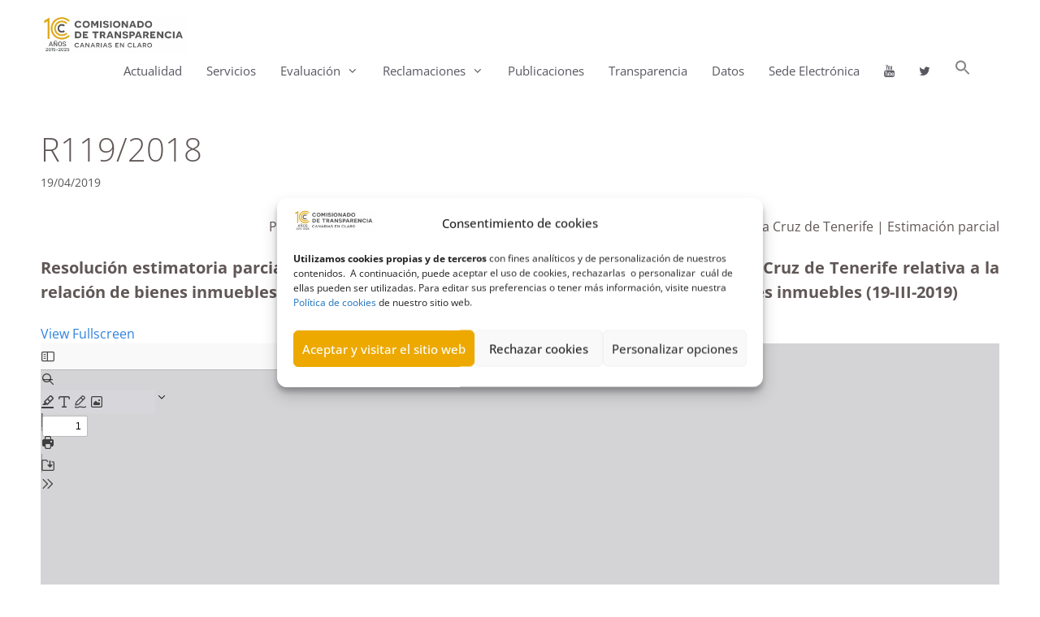

--- FILE ---
content_type: text/html; charset=UTF-8
request_url: https://transparenciacanarias.org/r119-2018/
body_size: 20103
content:
<!DOCTYPE html>
<html lang="es">
<head>
	<meta charset="UTF-8">
	<meta name='robots' content='index, follow, max-image-preview:large, max-snippet:-1, max-video-preview:-1' />
	<style>img:is([sizes="auto" i], [sizes^="auto," i]) { contain-intrinsic-size: 3000px 1500px }</style>
	<meta name="viewport" content="width=device-width, initial-scale=1">
	<!-- This site is optimized with the Yoast SEO plugin v26.2 - https://yoast.com/wordpress/plugins/seo/ -->
	<title>R119/2018 - Comisionado de Transparencia de Canarias</title>
	<link rel="canonical" href="https://transparenciacanarias.org/r119-2018/" />
	<meta property="og:locale" content="es_ES" />
	<meta property="og:type" content="article" />
	<meta property="og:title" content="R119/2018 - Comisionado de Transparencia de Canarias" />
	<meta property="og:description" content="Petición de información sobre exención del pago del IBI al Ayuntamiento de Santa Cruz de Tenerife | Estimación parcial Resolución estimatoria parcial sobre solicitud de información al Ayuntamiento de Santa Cruz de Tenerife relativa a la relación de bienes inmuebles, urbanos y rústicos, exentos del pago del impuesto de bienes inmuebles (19-III-2019)" />
	<meta property="og:url" content="https://transparenciacanarias.org/r119-2018/" />
	<meta property="og:site_name" content="Comisionado de Transparencia de Canarias" />
	<meta property="article:published_time" content="2019-04-19T11:22:04+00:00" />
	<meta property="article:modified_time" content="2019-06-06T11:30:39+00:00" />
	<meta name="author" content="Natalia del Castillo" />
	<meta name="twitter:label1" content="Escrito por" />
	<meta name="twitter:data1" content="Natalia del Castillo" />
	<script type="application/ld+json" class="yoast-schema-graph">{"@context":"https://schema.org","@graph":[{"@type":"Article","@id":"https://transparenciacanarias.org/r119-2018/#article","isPartOf":{"@id":"https://transparenciacanarias.org/r119-2018/"},"author":{"name":"Natalia del Castillo","@id":"https://transparenciacanarias.org/#/schema/person/cf9a4c7b1608f47b7dc0af535865dd1f"},"headline":"R119/2018","datePublished":"2019-04-19T11:22:04+00:00","dateModified":"2019-06-06T11:30:39+00:00","mainEntityOfPage":{"@id":"https://transparenciacanarias.org/r119-2018/"},"wordCount":85,"publisher":{"@id":"https://transparenciacanarias.org/#organization"},"keywords":["Ayuntamiento de Santa Cruz de Tenerife","Ayuntamientos","Estimación parcial","Exención IBI","IBI","Impuesto sobre Bienes Inmuebles","Información del patrimonio"],"articleSection":["Resoluciones","Resoluciones 2018"],"inLanguage":"es"},{"@type":"WebPage","@id":"https://transparenciacanarias.org/r119-2018/","url":"https://transparenciacanarias.org/r119-2018/","name":"R119/2018 - Comisionado de Transparencia de Canarias","isPartOf":{"@id":"https://transparenciacanarias.org/#website"},"datePublished":"2019-04-19T11:22:04+00:00","dateModified":"2019-06-06T11:30:39+00:00","inLanguage":"es","potentialAction":[{"@type":"ReadAction","target":["https://transparenciacanarias.org/r119-2018/"]}]},{"@type":"WebSite","@id":"https://transparenciacanarias.org/#website","url":"https://transparenciacanarias.org/","name":"CANARIAS EN CLARO","description":"","publisher":{"@id":"https://transparenciacanarias.org/#organization"},"potentialAction":[{"@type":"SearchAction","target":{"@type":"EntryPoint","urlTemplate":"https://transparenciacanarias.org/?s={search_term_string}"},"query-input":{"@type":"PropertyValueSpecification","valueRequired":true,"valueName":"search_term_string"}}],"inLanguage":"es"},{"@type":"Organization","@id":"https://transparenciacanarias.org/#organization","name":"Comisionado de Transparencia y Acceso a la Información Pública de Canarias","url":"https://transparenciacanarias.org/","logo":{"@type":"ImageObject","inLanguage":"es","@id":"https://transparenciacanarias.org/#/schema/logo/image/","url":"https://transparenciacanarias.org/wp-content/uploads/2025/04/cropped-Logotipo-horizontal-fondo-transparente-scaled-1.png","contentUrl":"https://transparenciacanarias.org/wp-content/uploads/2025/04/cropped-Logotipo-horizontal-fondo-transparente-scaled-1.png","width":2560,"height":640,"caption":"Comisionado de Transparencia y Acceso a la Información Pública de Canarias"},"image":{"@id":"https://transparenciacanarias.org/#/schema/logo/image/"},"sameAs":["https://x.com/ComisionadoTC"]},{"@type":"Person","@id":"https://transparenciacanarias.org/#/schema/person/cf9a4c7b1608f47b7dc0af535865dd1f","name":"Natalia del Castillo","url":"https://transparenciacanarias.org/author/natalia/"}]}</script>
	<!-- / Yoast SEO plugin. -->




<link rel="alternate" type="application/rss+xml" title="Comisionado de Transparencia de Canarias &raquo; Feed" href="https://transparenciacanarias.org/feed/" />
<link rel="alternate" type="application/rss+xml" title="Comisionado de Transparencia de Canarias &raquo; Feed de los comentarios" href="https://transparenciacanarias.org/comments/feed/" />
<script>
window._wpemojiSettings = {"baseUrl":"https:\/\/s.w.org\/images\/core\/emoji\/16.0.1\/72x72\/","ext":".png","svgUrl":"https:\/\/s.w.org\/images\/core\/emoji\/16.0.1\/svg\/","svgExt":".svg","source":{"concatemoji":"https:\/\/transparenciacanarias.org\/wp-includes\/js\/wp-emoji-release.min.js?ver=6.8.3"}};
/*! This file is auto-generated */
!function(s,n){var o,i,e;function c(e){try{var t={supportTests:e,timestamp:(new Date).valueOf()};sessionStorage.setItem(o,JSON.stringify(t))}catch(e){}}function p(e,t,n){e.clearRect(0,0,e.canvas.width,e.canvas.height),e.fillText(t,0,0);var t=new Uint32Array(e.getImageData(0,0,e.canvas.width,e.canvas.height).data),a=(e.clearRect(0,0,e.canvas.width,e.canvas.height),e.fillText(n,0,0),new Uint32Array(e.getImageData(0,0,e.canvas.width,e.canvas.height).data));return t.every(function(e,t){return e===a[t]})}function u(e,t){e.clearRect(0,0,e.canvas.width,e.canvas.height),e.fillText(t,0,0);for(var n=e.getImageData(16,16,1,1),a=0;a<n.data.length;a++)if(0!==n.data[a])return!1;return!0}function f(e,t,n,a){switch(t){case"flag":return n(e,"\ud83c\udff3\ufe0f\u200d\u26a7\ufe0f","\ud83c\udff3\ufe0f\u200b\u26a7\ufe0f")?!1:!n(e,"\ud83c\udde8\ud83c\uddf6","\ud83c\udde8\u200b\ud83c\uddf6")&&!n(e,"\ud83c\udff4\udb40\udc67\udb40\udc62\udb40\udc65\udb40\udc6e\udb40\udc67\udb40\udc7f","\ud83c\udff4\u200b\udb40\udc67\u200b\udb40\udc62\u200b\udb40\udc65\u200b\udb40\udc6e\u200b\udb40\udc67\u200b\udb40\udc7f");case"emoji":return!a(e,"\ud83e\udedf")}return!1}function g(e,t,n,a){var r="undefined"!=typeof WorkerGlobalScope&&self instanceof WorkerGlobalScope?new OffscreenCanvas(300,150):s.createElement("canvas"),o=r.getContext("2d",{willReadFrequently:!0}),i=(o.textBaseline="top",o.font="600 32px Arial",{});return e.forEach(function(e){i[e]=t(o,e,n,a)}),i}function t(e){var t=s.createElement("script");t.src=e,t.defer=!0,s.head.appendChild(t)}"undefined"!=typeof Promise&&(o="wpEmojiSettingsSupports",i=["flag","emoji"],n.supports={everything:!0,everythingExceptFlag:!0},e=new Promise(function(e){s.addEventListener("DOMContentLoaded",e,{once:!0})}),new Promise(function(t){var n=function(){try{var e=JSON.parse(sessionStorage.getItem(o));if("object"==typeof e&&"number"==typeof e.timestamp&&(new Date).valueOf()<e.timestamp+604800&&"object"==typeof e.supportTests)return e.supportTests}catch(e){}return null}();if(!n){if("undefined"!=typeof Worker&&"undefined"!=typeof OffscreenCanvas&&"undefined"!=typeof URL&&URL.createObjectURL&&"undefined"!=typeof Blob)try{var e="postMessage("+g.toString()+"("+[JSON.stringify(i),f.toString(),p.toString(),u.toString()].join(",")+"));",a=new Blob([e],{type:"text/javascript"}),r=new Worker(URL.createObjectURL(a),{name:"wpTestEmojiSupports"});return void(r.onmessage=function(e){c(n=e.data),r.terminate(),t(n)})}catch(e){}c(n=g(i,f,p,u))}t(n)}).then(function(e){for(var t in e)n.supports[t]=e[t],n.supports.everything=n.supports.everything&&n.supports[t],"flag"!==t&&(n.supports.everythingExceptFlag=n.supports.everythingExceptFlag&&n.supports[t]);n.supports.everythingExceptFlag=n.supports.everythingExceptFlag&&!n.supports.flag,n.DOMReady=!1,n.readyCallback=function(){n.DOMReady=!0}}).then(function(){return e}).then(function(){var e;n.supports.everything||(n.readyCallback(),(e=n.source||{}).concatemoji?t(e.concatemoji):e.wpemoji&&e.twemoji&&(t(e.twemoji),t(e.wpemoji)))}))}((window,document),window._wpemojiSettings);
</script>
<link rel='stylesheet' id='generate-fonts-css' href='//transparenciacanarias.org/wp-content/uploads/omgf/generate-fonts/generate-fonts.css?ver=1666351322' media='all' />
<link rel='stylesheet' id='premium-addons-css' href='https://transparenciacanarias.org/wp-content/plugins/premium-addons-for-elementor/assets/frontend/min-css/premium-addons.min.css?ver=4.11.45' media='all' />
<style id='wp-emoji-styles-inline-css'>

	img.wp-smiley, img.emoji {
		display: inline !important;
		border: none !important;
		box-shadow: none !important;
		height: 1em !important;
		width: 1em !important;
		margin: 0 0.07em !important;
		vertical-align: -0.1em !important;
		background: none !important;
		padding: 0 !important;
	}
</style>
<link rel='stylesheet' id='wp-block-library-css' href='https://transparenciacanarias.org/wp-includes/css/dist/block-library/style.min.css?ver=6.8.3' media='all' />
<style id='classic-theme-styles-inline-css'>
/*! This file is auto-generated */
.wp-block-button__link{color:#fff;background-color:#32373c;border-radius:9999px;box-shadow:none;text-decoration:none;padding:calc(.667em + 2px) calc(1.333em + 2px);font-size:1.125em}.wp-block-file__button{background:#32373c;color:#fff;text-decoration:none}
</style>
<link rel='stylesheet' id='gutenberg-pdfjs-css' href='https://transparenciacanarias.org/wp-content/plugins/pdfjs-viewer-shortcode/inc/../blocks/dist/style.css?ver=2.2.3' media='all' />
<style id='global-styles-inline-css'>
:root{--wp--preset--aspect-ratio--square: 1;--wp--preset--aspect-ratio--4-3: 4/3;--wp--preset--aspect-ratio--3-4: 3/4;--wp--preset--aspect-ratio--3-2: 3/2;--wp--preset--aspect-ratio--2-3: 2/3;--wp--preset--aspect-ratio--16-9: 16/9;--wp--preset--aspect-ratio--9-16: 9/16;--wp--preset--color--black: #000000;--wp--preset--color--cyan-bluish-gray: #abb8c3;--wp--preset--color--white: #ffffff;--wp--preset--color--pale-pink: #f78da7;--wp--preset--color--vivid-red: #cf2e2e;--wp--preset--color--luminous-vivid-orange: #ff6900;--wp--preset--color--luminous-vivid-amber: #fcb900;--wp--preset--color--light-green-cyan: #7bdcb5;--wp--preset--color--vivid-green-cyan: #00d084;--wp--preset--color--pale-cyan-blue: #8ed1fc;--wp--preset--color--vivid-cyan-blue: #0693e3;--wp--preset--color--vivid-purple: #9b51e0;--wp--preset--color--contrast: var(--contrast);--wp--preset--color--contrast-2: var(--contrast-2);--wp--preset--color--contrast-3: var(--contrast-3);--wp--preset--color--base: var(--base);--wp--preset--color--base-2: var(--base-2);--wp--preset--color--base-3: var(--base-3);--wp--preset--color--accent: var(--accent);--wp--preset--gradient--vivid-cyan-blue-to-vivid-purple: linear-gradient(135deg,rgba(6,147,227,1) 0%,rgb(155,81,224) 100%);--wp--preset--gradient--light-green-cyan-to-vivid-green-cyan: linear-gradient(135deg,rgb(122,220,180) 0%,rgb(0,208,130) 100%);--wp--preset--gradient--luminous-vivid-amber-to-luminous-vivid-orange: linear-gradient(135deg,rgba(252,185,0,1) 0%,rgba(255,105,0,1) 100%);--wp--preset--gradient--luminous-vivid-orange-to-vivid-red: linear-gradient(135deg,rgba(255,105,0,1) 0%,rgb(207,46,46) 100%);--wp--preset--gradient--very-light-gray-to-cyan-bluish-gray: linear-gradient(135deg,rgb(238,238,238) 0%,rgb(169,184,195) 100%);--wp--preset--gradient--cool-to-warm-spectrum: linear-gradient(135deg,rgb(74,234,220) 0%,rgb(151,120,209) 20%,rgb(207,42,186) 40%,rgb(238,44,130) 60%,rgb(251,105,98) 80%,rgb(254,248,76) 100%);--wp--preset--gradient--blush-light-purple: linear-gradient(135deg,rgb(255,206,236) 0%,rgb(152,150,240) 100%);--wp--preset--gradient--blush-bordeaux: linear-gradient(135deg,rgb(254,205,165) 0%,rgb(254,45,45) 50%,rgb(107,0,62) 100%);--wp--preset--gradient--luminous-dusk: linear-gradient(135deg,rgb(255,203,112) 0%,rgb(199,81,192) 50%,rgb(65,88,208) 100%);--wp--preset--gradient--pale-ocean: linear-gradient(135deg,rgb(255,245,203) 0%,rgb(182,227,212) 50%,rgb(51,167,181) 100%);--wp--preset--gradient--electric-grass: linear-gradient(135deg,rgb(202,248,128) 0%,rgb(113,206,126) 100%);--wp--preset--gradient--midnight: linear-gradient(135deg,rgb(2,3,129) 0%,rgb(40,116,252) 100%);--wp--preset--font-size--small: 13px;--wp--preset--font-size--medium: 20px;--wp--preset--font-size--large: 36px;--wp--preset--font-size--x-large: 42px;--wp--preset--spacing--20: 0.44rem;--wp--preset--spacing--30: 0.67rem;--wp--preset--spacing--40: 1rem;--wp--preset--spacing--50: 1.5rem;--wp--preset--spacing--60: 2.25rem;--wp--preset--spacing--70: 3.38rem;--wp--preset--spacing--80: 5.06rem;--wp--preset--shadow--natural: 6px 6px 9px rgba(0, 0, 0, 0.2);--wp--preset--shadow--deep: 12px 12px 50px rgba(0, 0, 0, 0.4);--wp--preset--shadow--sharp: 6px 6px 0px rgba(0, 0, 0, 0.2);--wp--preset--shadow--outlined: 6px 6px 0px -3px rgba(255, 255, 255, 1), 6px 6px rgba(0, 0, 0, 1);--wp--preset--shadow--crisp: 6px 6px 0px rgba(0, 0, 0, 1);}:where(.is-layout-flex){gap: 0.5em;}:where(.is-layout-grid){gap: 0.5em;}body .is-layout-flex{display: flex;}.is-layout-flex{flex-wrap: wrap;align-items: center;}.is-layout-flex > :is(*, div){margin: 0;}body .is-layout-grid{display: grid;}.is-layout-grid > :is(*, div){margin: 0;}:where(.wp-block-columns.is-layout-flex){gap: 2em;}:where(.wp-block-columns.is-layout-grid){gap: 2em;}:where(.wp-block-post-template.is-layout-flex){gap: 1.25em;}:where(.wp-block-post-template.is-layout-grid){gap: 1.25em;}.has-black-color{color: var(--wp--preset--color--black) !important;}.has-cyan-bluish-gray-color{color: var(--wp--preset--color--cyan-bluish-gray) !important;}.has-white-color{color: var(--wp--preset--color--white) !important;}.has-pale-pink-color{color: var(--wp--preset--color--pale-pink) !important;}.has-vivid-red-color{color: var(--wp--preset--color--vivid-red) !important;}.has-luminous-vivid-orange-color{color: var(--wp--preset--color--luminous-vivid-orange) !important;}.has-luminous-vivid-amber-color{color: var(--wp--preset--color--luminous-vivid-amber) !important;}.has-light-green-cyan-color{color: var(--wp--preset--color--light-green-cyan) !important;}.has-vivid-green-cyan-color{color: var(--wp--preset--color--vivid-green-cyan) !important;}.has-pale-cyan-blue-color{color: var(--wp--preset--color--pale-cyan-blue) !important;}.has-vivid-cyan-blue-color{color: var(--wp--preset--color--vivid-cyan-blue) !important;}.has-vivid-purple-color{color: var(--wp--preset--color--vivid-purple) !important;}.has-black-background-color{background-color: var(--wp--preset--color--black) !important;}.has-cyan-bluish-gray-background-color{background-color: var(--wp--preset--color--cyan-bluish-gray) !important;}.has-white-background-color{background-color: var(--wp--preset--color--white) !important;}.has-pale-pink-background-color{background-color: var(--wp--preset--color--pale-pink) !important;}.has-vivid-red-background-color{background-color: var(--wp--preset--color--vivid-red) !important;}.has-luminous-vivid-orange-background-color{background-color: var(--wp--preset--color--luminous-vivid-orange) !important;}.has-luminous-vivid-amber-background-color{background-color: var(--wp--preset--color--luminous-vivid-amber) !important;}.has-light-green-cyan-background-color{background-color: var(--wp--preset--color--light-green-cyan) !important;}.has-vivid-green-cyan-background-color{background-color: var(--wp--preset--color--vivid-green-cyan) !important;}.has-pale-cyan-blue-background-color{background-color: var(--wp--preset--color--pale-cyan-blue) !important;}.has-vivid-cyan-blue-background-color{background-color: var(--wp--preset--color--vivid-cyan-blue) !important;}.has-vivid-purple-background-color{background-color: var(--wp--preset--color--vivid-purple) !important;}.has-black-border-color{border-color: var(--wp--preset--color--black) !important;}.has-cyan-bluish-gray-border-color{border-color: var(--wp--preset--color--cyan-bluish-gray) !important;}.has-white-border-color{border-color: var(--wp--preset--color--white) !important;}.has-pale-pink-border-color{border-color: var(--wp--preset--color--pale-pink) !important;}.has-vivid-red-border-color{border-color: var(--wp--preset--color--vivid-red) !important;}.has-luminous-vivid-orange-border-color{border-color: var(--wp--preset--color--luminous-vivid-orange) !important;}.has-luminous-vivid-amber-border-color{border-color: var(--wp--preset--color--luminous-vivid-amber) !important;}.has-light-green-cyan-border-color{border-color: var(--wp--preset--color--light-green-cyan) !important;}.has-vivid-green-cyan-border-color{border-color: var(--wp--preset--color--vivid-green-cyan) !important;}.has-pale-cyan-blue-border-color{border-color: var(--wp--preset--color--pale-cyan-blue) !important;}.has-vivid-cyan-blue-border-color{border-color: var(--wp--preset--color--vivid-cyan-blue) !important;}.has-vivid-purple-border-color{border-color: var(--wp--preset--color--vivid-purple) !important;}.has-vivid-cyan-blue-to-vivid-purple-gradient-background{background: var(--wp--preset--gradient--vivid-cyan-blue-to-vivid-purple) !important;}.has-light-green-cyan-to-vivid-green-cyan-gradient-background{background: var(--wp--preset--gradient--light-green-cyan-to-vivid-green-cyan) !important;}.has-luminous-vivid-amber-to-luminous-vivid-orange-gradient-background{background: var(--wp--preset--gradient--luminous-vivid-amber-to-luminous-vivid-orange) !important;}.has-luminous-vivid-orange-to-vivid-red-gradient-background{background: var(--wp--preset--gradient--luminous-vivid-orange-to-vivid-red) !important;}.has-very-light-gray-to-cyan-bluish-gray-gradient-background{background: var(--wp--preset--gradient--very-light-gray-to-cyan-bluish-gray) !important;}.has-cool-to-warm-spectrum-gradient-background{background: var(--wp--preset--gradient--cool-to-warm-spectrum) !important;}.has-blush-light-purple-gradient-background{background: var(--wp--preset--gradient--blush-light-purple) !important;}.has-blush-bordeaux-gradient-background{background: var(--wp--preset--gradient--blush-bordeaux) !important;}.has-luminous-dusk-gradient-background{background: var(--wp--preset--gradient--luminous-dusk) !important;}.has-pale-ocean-gradient-background{background: var(--wp--preset--gradient--pale-ocean) !important;}.has-electric-grass-gradient-background{background: var(--wp--preset--gradient--electric-grass) !important;}.has-midnight-gradient-background{background: var(--wp--preset--gradient--midnight) !important;}.has-small-font-size{font-size: var(--wp--preset--font-size--small) !important;}.has-medium-font-size{font-size: var(--wp--preset--font-size--medium) !important;}.has-large-font-size{font-size: var(--wp--preset--font-size--large) !important;}.has-x-large-font-size{font-size: var(--wp--preset--font-size--x-large) !important;}
:where(.wp-block-post-template.is-layout-flex){gap: 1.25em;}:where(.wp-block-post-template.is-layout-grid){gap: 1.25em;}
:where(.wp-block-columns.is-layout-flex){gap: 2em;}:where(.wp-block-columns.is-layout-grid){gap: 2em;}
:root :where(.wp-block-pullquote){font-size: 1.5em;line-height: 1.6;}
</style>
<link rel='stylesheet' id='cmplz-general-css' href='https://transparenciacanarias.org/wp-content/plugins/complianz-gdpr/assets/css/cookieblocker.min.css?ver=1762274548' media='all' />
<link rel='stylesheet' id='ivory-search-styles-css' href='https://transparenciacanarias.org/wp-content/plugins/add-search-to-menu/public/css/ivory-search.min.css?ver=5.5.12' media='all' />
<link rel='stylesheet' id='parent-style-css' href='https://transparenciacanarias.org/wp-content/themes/generatepress/style.css?ver=6.8.3' media='all' />
<link rel='stylesheet' id='child-style-css' href='https://transparenciacanarias.org/wp-content/themes/generatepress-child/style.css?ver=2.0' media='all' />
<link rel='stylesheet' id='generate-style-grid-css' href='https://transparenciacanarias.org/wp-content/themes/generatepress/assets/css/unsemantic-grid.min.css?ver=3.6.0' media='all' />
<link rel='stylesheet' id='generate-style-css' href='https://transparenciacanarias.org/wp-content/themes/generatepress/assets/css/style.min.css?ver=3.6.0' media='all' />
<style id='generate-style-inline-css'>
body{background-color:#ffffff;color:#605756;}a{color:#2f83e0;}a:visited{color:#63a1e8;}a:hover, a:focus{text-decoration:underline;}.entry-title a, .site-branding a, a.button, .wp-block-button__link, .main-navigation a{text-decoration:none;}a:hover, a:focus, a:active{color:#63a1e8;}body .grid-container{max-width:1180px;}.wp-block-group__inner-container{max-width:1180px;margin-left:auto;margin-right:auto;}@media (max-width: 500px) and (min-width: 769px){.inside-header{display:flex;flex-direction:column;align-items:center;}.site-logo, .site-branding{margin-bottom:1.5em;}#site-navigation{margin:0 auto;}.header-widget{margin-top:1.5em;}}.site-header .header-image{width:180px;}.dropdown-click .main-navigation ul ul{display:none;visibility:hidden;}.dropdown-click .main-navigation ul ul ul.toggled-on{left:0;top:auto;position:relative;box-shadow:none;border-bottom:1px solid rgba(0,0,0,0.05);}.dropdown-click .main-navigation ul ul li:last-child > ul.toggled-on{border-bottom:0;}.dropdown-click .main-navigation ul.toggled-on, .dropdown-click .main-navigation ul li.sfHover > ul.toggled-on{display:block;left:auto;right:auto;opacity:1;visibility:visible;pointer-events:auto;height:auto;overflow:visible;float:none;}.dropdown-click .main-navigation.sub-menu-left .sub-menu.toggled-on, .dropdown-click .main-navigation.sub-menu-left ul li.sfHover > ul.toggled-on{right:0;}.dropdown-click nav ul ul ul{background-color:transparent;}.dropdown-click .widget-area .main-navigation ul ul{top:auto;position:absolute;float:none;width:100%;left:-99999px;}.dropdown-click .widget-area .main-navigation ul ul.toggled-on{position:relative;left:0;right:0;}.dropdown-click .widget-area.sidebar .main-navigation ul li.sfHover ul, .dropdown-click .widget-area.sidebar .main-navigation ul li:hover ul{right:0;left:0;}.dropdown-click .sfHover > a > .dropdown-menu-toggle > .gp-icon svg{transform:rotate(180deg);}.menu-item-has-children  .dropdown-menu-toggle[role="presentation"]{pointer-events:none;}:root{--contrast:#222222;--contrast-2:#575760;--contrast-3:#b2b2be;--base:#f0f0f0;--base-2:#f7f8f9;--base-3:#ffffff;--accent:#1e73be;}:root .has-contrast-color{color:var(--contrast);}:root .has-contrast-background-color{background-color:var(--contrast);}:root .has-contrast-2-color{color:var(--contrast-2);}:root .has-contrast-2-background-color{background-color:var(--contrast-2);}:root .has-contrast-3-color{color:var(--contrast-3);}:root .has-contrast-3-background-color{background-color:var(--contrast-3);}:root .has-base-color{color:var(--base);}:root .has-base-background-color{background-color:var(--base);}:root .has-base-2-color{color:var(--base-2);}:root .has-base-2-background-color{background-color:var(--base-2);}:root .has-base-3-color{color:var(--base-3);}:root .has-base-3-background-color{background-color:var(--base-3);}:root .has-accent-color{color:var(--accent);}:root .has-accent-background-color{background-color:var(--accent);}body, button, input, select, textarea{font-family:"Open Sans", sans-serif;font-size:16px;}body{line-height:1.5;}.entry-content > [class*="wp-block-"]:not(:last-child):not(.wp-block-heading){margin-bottom:1.5em;}.main-title{font-family:"Roboto", sans-serif;}.main-navigation .main-nav ul ul li a{font-size:14px;}.sidebar .widget, .footer-widgets .widget{font-size:17px;}h1{font-weight:300;font-size:40px;}h2{font-size:25px;}h3{font-size:20px;}h4{font-size:inherit;}h5{font-size:inherit;}.site-info{font-family:"Open Sans", sans-serif;font-size:14px;}@media (max-width:768px){.main-title{font-size:30px;}h1{font-size:30px;}h2{font-size:20px;}}.top-bar{background-color:#636363;color:#ffffff;}.top-bar a{color:#ffffff;}.top-bar a:hover{color:#303030;}.site-header{background-color:var(--base-3);color:#3a3a3a;}.site-header a{color:var(--base-3);}.site-header a:hover{color:var(--base-3);}.main-title a,.main-title a:hover{color:#222222;}.site-description{color:#757575;}.mobile-menu-control-wrapper .menu-toggle,.mobile-menu-control-wrapper .menu-toggle:hover,.mobile-menu-control-wrapper .menu-toggle:focus,.has-inline-mobile-toggle #site-navigation.toggled{background-color:rgba(0, 0, 0, 0.02);}.main-navigation,.main-navigation ul ul{background-color:var(--base-3);}.main-navigation .main-nav ul li a, .main-navigation .menu-toggle, .main-navigation .menu-bar-items{color:var(--contrast-2);}.main-navigation .main-nav ul li:not([class*="current-menu-"]):hover > a, .main-navigation .main-nav ul li:not([class*="current-menu-"]):focus > a, .main-navigation .main-nav ul li.sfHover:not([class*="current-menu-"]) > a, .main-navigation .menu-bar-item:hover > a, .main-navigation .menu-bar-item.sfHover > a{color:#eda900;background-color:var(--base-3);}button.menu-toggle:hover,button.menu-toggle:focus,.main-navigation .mobile-bar-items a,.main-navigation .mobile-bar-items a:hover,.main-navigation .mobile-bar-items a:focus{color:var(--contrast-2);}.main-navigation .main-nav ul li[class*="current-menu-"] > a{color:#eda900;background-color:var(--base-3);}.navigation-search input[type="search"],.navigation-search input[type="search"]:active, .navigation-search input[type="search"]:focus, .main-navigation .main-nav ul li.search-item.active > a, .main-navigation .menu-bar-items .search-item.active > a{color:var(--contrast-2);background-color:#fafafa;opacity:1;}.main-navigation ul ul{background-color:rgba(88,88,97,0.74);}.main-navigation .main-nav ul ul li a{color:#ffffff;}.main-navigation .main-nav ul ul li:not([class*="current-menu-"]):hover > a,.main-navigation .main-nav ul ul li:not([class*="current-menu-"]):focus > a, .main-navigation .main-nav ul ul li.sfHover:not([class*="current-menu-"]) > a{color:var(--base-3);background-color:rgba(83,83,83,0.5);}.main-navigation .main-nav ul ul li[class*="current-menu-"] > a{color:#ffecc1;background-color:rgba(83,83,83,0.5);}.separate-containers .inside-article, .separate-containers .comments-area, .separate-containers .page-header, .one-container .container, .separate-containers .paging-navigation, .inside-page-header{background-color:#ffffff;}.inside-article a,.paging-navigation a,.comments-area a,.page-header a{color:#2f83e0;}.inside-article a:hover,.paging-navigation a:hover,.comments-area a:hover,.page-header a:hover{color:#63a1e8;}.entry-meta{color:#595959;}.entry-meta a{color:var(--contrast);}.entry-meta a:hover{color:var(--contrast-2);}h1{color:#605756;}h2{color:#605756;}h3{color:#605756;}h4{color:#605756;}h5{color:#605756;}.sidebar .widget{background-color:#ffffff;}.sidebar .widget .widget-title{color:#000000;}.footer-widgets{background-color:#ffffff;}.footer-widgets .widget-title{color:#000000;}.site-info{color:#000000;background-color:var(--base-2);}.site-info a{color:#000000;}.site-info a:hover{color:#EDA900;}.footer-bar .widget_nav_menu .current-menu-item a{color:#EDA900;}input[type="text"],input[type="email"],input[type="url"],input[type="password"],input[type="search"],input[type="tel"],input[type="number"],textarea,select{color:#666666;background-color:#fafafa;border-color:#cccccc;}input[type="text"]:focus,input[type="email"]:focus,input[type="url"]:focus,input[type="password"]:focus,input[type="search"]:focus,input[type="tel"]:focus,input[type="number"]:focus,textarea:focus,select:focus{color:#666666;background-color:#ffffff;border-color:#bfbfbf;}button,html input[type="button"],input[type="reset"],input[type="submit"],a.button,a.wp-block-button__link:not(.has-background){color:#ffffff;background-color:#666666;}button:hover,html input[type="button"]:hover,input[type="reset"]:hover,input[type="submit"]:hover,a.button:hover,button:focus,html input[type="button"]:focus,input[type="reset"]:focus,input[type="submit"]:focus,a.button:focus,a.wp-block-button__link:not(.has-background):active,a.wp-block-button__link:not(.has-background):focus,a.wp-block-button__link:not(.has-background):hover{color:#ffffff;background-color:#3f3f3f;}a.generate-back-to-top{background-color:rgba( 0,0,0,0.4 );color:#ffffff;}a.generate-back-to-top:hover,a.generate-back-to-top:focus{background-color:rgba( 0,0,0,0.6 );color:#ffffff;}:root{--gp-search-modal-bg-color:var(--base-3);--gp-search-modal-text-color:var(--contrast);--gp-search-modal-overlay-bg-color:rgba(0,0,0,0.2);}@media (max-width:768px){.main-navigation .menu-bar-item:hover > a, .main-navigation .menu-bar-item.sfHover > a{background:none;color:var(--contrast-2);}}.inside-top-bar{padding:0px;}.inside-header{padding:20px 20px 20px 0px;}.separate-containers .inside-article, .separate-containers .comments-area, .separate-containers .page-header, .separate-containers .paging-navigation, .one-container .site-content, .inside-page-header{padding:0px;}.site-main .wp-block-group__inner-container{padding:0px;}.entry-content .alignwide, body:not(.no-sidebar) .entry-content .alignfull{margin-left:-0px;width:calc(100% + 0px);max-width:calc(100% + 0px);}.one-container.right-sidebar .site-main,.one-container.both-right .site-main{margin-right:0px;}.one-container.left-sidebar .site-main,.one-container.both-left .site-main{margin-left:0px;}.one-container.both-sidebars .site-main{margin:0px;}.separate-containers .widget, .separate-containers .site-main > *, .separate-containers .page-header, .widget-area .main-navigation{margin-bottom:15px;}.separate-containers .site-main{margin:15px;}.both-right.separate-containers .inside-left-sidebar{margin-right:7px;}.both-right.separate-containers .inside-right-sidebar{margin-left:7px;}.both-left.separate-containers .inside-left-sidebar{margin-right:7px;}.both-left.separate-containers .inside-right-sidebar{margin-left:7px;}.separate-containers .page-header-image, .separate-containers .page-header-contained, .separate-containers .page-header-image-single, .separate-containers .page-header-content-single{margin-top:15px;}.separate-containers .inside-right-sidebar, .separate-containers .inside-left-sidebar{margin-top:15px;margin-bottom:15px;}.main-navigation .main-nav ul li a,.menu-toggle,.main-navigation .mobile-bar-items a{padding-left:15px;padding-right:15px;line-height:45px;}.main-navigation .main-nav ul ul li a{padding:3px 15px 3px 15px;}.main-navigation ul ul{width:256px;}.navigation-search input[type="search"]{height:45px;}.rtl .menu-item-has-children .dropdown-menu-toggle{padding-left:15px;}.menu-item-has-children .dropdown-menu-toggle{padding-right:15px;}.menu-item-has-children ul .dropdown-menu-toggle{padding-top:3px;padding-bottom:3px;margin-top:-3px;}.rtl .main-navigation .main-nav ul li.menu-item-has-children > a{padding-right:15px;}.site-info{padding:20px;}@media (max-width:768px){.separate-containers .inside-article, .separate-containers .comments-area, .separate-containers .page-header, .separate-containers .paging-navigation, .one-container .site-content, .inside-page-header{padding:0px 30px 0px 30px;}.site-main .wp-block-group__inner-container{padding:0px 30px 0px 30px;}.site-info{padding-right:10px;padding-left:10px;}.entry-content .alignwide, body:not(.no-sidebar) .entry-content .alignfull{margin-left:-30px;width:calc(100% + 60px);max-width:calc(100% + 60px);}}.one-container .sidebar .widget{padding:0px;}@media (max-width:768px){.main-navigation .menu-toggle,.main-navigation .mobile-bar-items,.sidebar-nav-mobile:not(#sticky-placeholder){display:block;}.main-navigation ul,.gen-sidebar-nav{display:none;}[class*="nav-float-"] .site-header .inside-header > *{float:none;clear:both;}}
.main-navigation .slideout-toggle a:before,.slide-opened .slideout-overlay .slideout-exit:before{font-family:GeneratePress;}.slideout-navigation .dropdown-menu-toggle:before{content:"\f107" !important;}.slideout-navigation .sfHover > a .dropdown-menu-toggle:before{content:"\f106" !important;}
@media (max-width:768px){.main-navigation .main-nav ul li a,.menu-toggle,.main-navigation .mobile-bar-items a{padding-left:8px;padding-right:8px;}.menu-item-has-children .dropdown-menu-toggle{padding-right:8px;}.main-navigation .main-nav ul ul li a{padding-left:8px;padding-right:8px;}.main-navigation .main-nav ul li a,.menu-toggle,.main-navigation .mobile-bar-items a{line-height:55px;}.main-navigation .site-logo.navigation-logo img, .mobile-header-navigation .site-logo.mobile-header-logo img, .navigation-search input{height:55px;}}@media (min-width: 769px) and (max-width: 1024px),(min-width:1025px){.main-navigation.sticky-navigation-transition .main-nav > ul > li > a,.sticky-navigation-transition .menu-toggle,.main-navigation.sticky-navigation-transition .mobile-bar-items a{line-height:36px;}.main-navigation.sticky-navigation-transition .navigation-logo img, .main-navigation.sticky-navigation-transition .navigation-search input{height:36px;}}
.mobile-header-navigation .mobile-header-logo img {height:45px;}.main-navigation .main-nav ul li a,.menu-toggle,.main-navigation .mobile-bar-items a{transition: line-height 300ms ease}.main-navigation.toggled .main-nav > ul{background-color: var(--base-3)}
.slideout-navigation.main-navigation .main-nav ul li a{font-weight:normal;text-transform:none;}
</style>
<link rel='stylesheet' id='generate-mobile-style-css' href='https://transparenciacanarias.org/wp-content/themes/generatepress/assets/css/mobile.min.css?ver=3.6.0' media='all' />
<link rel='stylesheet' id='generate-font-icons-css' href='https://transparenciacanarias.org/wp-content/themes/generatepress/assets/css/components/font-icons.min.css?ver=3.6.0' media='all' />
<link rel='stylesheet' id='font-awesome-css' href='https://transparenciacanarias.org/wp-content/plugins/elementor/assets/lib/font-awesome/css/font-awesome.min.css?ver=4.7.0' media='all' />
<link rel='stylesheet' id='generate-child-css' href='https://transparenciacanarias.org/wp-content/themes/generatepress-child/style.css?ver=1670283669' media='all' />
<link rel='stylesheet' id='tablepress-default-css' href='https://transparenciacanarias.org/wp-content/tablepress-combined.min.css?ver=309' media='all' />
<link rel='stylesheet' id='tablepress-responsive-tables-css' href='https://transparenciacanarias.org/wp-content/plugins/tablepress-responsive-tables/css/tablepress-responsive.min.css?ver=1.8' media='all' />
<link rel='stylesheet' id='generate-sticky-css' href='https://transparenciacanarias.org/wp-content/plugins/gp-premium/menu-plus/functions/css/sticky.min.css?ver=1.7.7' media='all' />
<link rel='stylesheet' id='generate-mobile-header-css' href='https://transparenciacanarias.org/wp-content/plugins/gp-premium/menu-plus/functions/css/mobile-header.min.css?ver=1.7.7' media='all' />
<link rel='stylesheet' id='elementor-frontend-css' href='https://transparenciacanarias.org/wp-content/plugins/elementor/assets/css/frontend.min.css?ver=3.32.5' media='all' />
<link rel='stylesheet' id='eael-general-css' href='https://transparenciacanarias.org/wp-content/plugins/essential-addons-for-elementor-lite/assets/front-end/css/view/general.min.css?ver=6.3.3' media='all' />
<link rel='stylesheet' id='wp-add-custom-css-css' href='https://transparenciacanarias.org?display_custom_css=css&#038;ver=6.8.3' media='all' />
<script src="https://transparenciacanarias.org/wp-includes/js/jquery/jquery.min.js?ver=3.7.1" id="jquery-core-js"></script>
<script src="https://transparenciacanarias.org/wp-includes/js/jquery/jquery-migrate.min.js?ver=3.4.1" id="jquery-migrate-js"></script>
<script src="https://transparenciacanarias.org/wp-content/plugins/google-analytics-for-wordpress/assets/js/frontend-gtag.min.js?ver=9.9.0" id="monsterinsights-frontend-script-js" async data-wp-strategy="async"></script>
<script data-cfasync="false" data-wpfc-render="false" id='monsterinsights-frontend-script-js-extra'>var monsterinsights_frontend = {"js_events_tracking":"true","download_extensions":"doc,pdf,ppt,zip,xls,docx,pptx,xlsx","inbound_paths":"[]","home_url":"https:\/\/transparenciacanarias.org","hash_tracking":"false","v4_id":"G-Z2HP3GYMXZ"};</script>
<link rel="https://api.w.org/" href="https://transparenciacanarias.org/wp-json/" /><link rel="alternate" title="JSON" type="application/json" href="https://transparenciacanarias.org/wp-json/wp/v2/posts/6591" /><link rel="EditURI" type="application/rsd+xml" title="RSD" href="https://transparenciacanarias.org/xmlrpc.php?rsd" />
<meta name="generator" content="WordPress 6.8.3" />
<link rel='shortlink' href='https://transparenciacanarias.org/?p=6591' />
<link rel="alternate" title="oEmbed (JSON)" type="application/json+oembed" href="https://transparenciacanarias.org/wp-json/oembed/1.0/embed?url=https%3A%2F%2Ftransparenciacanarias.org%2Fr119-2018%2F" />
<link rel="alternate" title="oEmbed (XML)" type="text/xml+oembed" href="https://transparenciacanarias.org/wp-json/oembed/1.0/embed?url=https%3A%2F%2Ftransparenciacanarias.org%2Fr119-2018%2F&#038;format=xml" />
<!-- Global site tag (gtag.js) - Google Analytics -->
<script type="text/plain" data-service="google-analytics" data-category="statistics" async data-cmplz-src="https://www.googletagmanager.com/gtag/js?id=UA-152825617-1"></script>
<script>
  window.dataLayer = window.dataLayer || [];
  function gtag(){dataLayer.push(arguments);}
  gtag('js', new Date());

  gtag('config', 'UA-152825617-1');
</script>
			<style>.cmplz-hidden {
					display: none !important;
				}</style><meta name="generator" content="Elementor 3.32.5; features: additional_custom_breakpoints; settings: css_print_method-external, google_font-enabled, font_display-auto">
			<style>
				.e-con.e-parent:nth-of-type(n+4):not(.e-lazyloaded):not(.e-no-lazyload),
				.e-con.e-parent:nth-of-type(n+4):not(.e-lazyloaded):not(.e-no-lazyload) * {
					background-image: none !important;
				}
				@media screen and (max-height: 1024px) {
					.e-con.e-parent:nth-of-type(n+3):not(.e-lazyloaded):not(.e-no-lazyload),
					.e-con.e-parent:nth-of-type(n+3):not(.e-lazyloaded):not(.e-no-lazyload) * {
						background-image: none !important;
					}
				}
				@media screen and (max-height: 640px) {
					.e-con.e-parent:nth-of-type(n+2):not(.e-lazyloaded):not(.e-no-lazyload),
					.e-con.e-parent:nth-of-type(n+2):not(.e-lazyloaded):not(.e-no-lazyload) * {
						background-image: none !important;
					}
				}
			</style>
			<style>tnp-body td a:link {
  color: #EDA900;
  background-color: transparent;
  text-decoration: none;
}

a:visited {
  color: blue;
  background-color: transparent;
  text-decoration: none;
}</style><link rel="icon" href="https://transparenciacanarias.org/wp-content/uploads/2017/12/cropped-ICONO_SITIO-2-32x32.png" sizes="32x32" />
<link rel="icon" href="https://transparenciacanarias.org/wp-content/uploads/2017/12/cropped-ICONO_SITIO-2-192x192.png" sizes="192x192" />
<link rel="apple-touch-icon" href="https://transparenciacanarias.org/wp-content/uploads/2017/12/cropped-ICONO_SITIO-2-180x180.png" />
<meta name="msapplication-TileImage" content="https://transparenciacanarias.org/wp-content/uploads/2017/12/cropped-ICONO_SITIO-2-270x270.png" />
		<style id="wp-custom-css">
			.main-navigation{
	z-index: 10000 !important;
}
.page-header-image-single img { display: none; }

.post-image img { display: none; }

.entry-meta .author,
.entry-meta .byline {
  display: none;
}

a:visited {
  color: #2f83e0; /* Color de enlace visitado */
	
}
span.cat-links {
  display: none
  
}

div.nav-next {
  display: none;
}
div.nav-previous {
  display: none
  
}
		</style>
		<style type="text/css" media="screen">.is-menu path.search-icon-path { fill: #848484;}body .popup-search-close:after, body .search-close:after { border-color: #848484;}body .popup-search-close:before, body .search-close:before { border-color: #848484;}</style>			<style type="text/css" media="screen">
			/* Ivory search custom CSS code */
			.page-header-image-single img { display: none; }
.page-header grid-container grid-parent img { display: none; }			</style>
					<style type="text/css">
					</style>
					<style type="text/css">
					</style>
					<style type="text/css">
					</style>
		</head>

<body data-cmplz=1 class="wp-singular post-template-default single single-post postid-6591 single-format-standard wp-custom-logo wp-embed-responsive wp-theme-generatepress wp-child-theme-generatepress-child sticky-menu-fade sticky-enabled both-sticky-menu mobile-header mobile-header-logo mobile-header-sticky generatepress no-sidebar nav-float-right one-container contained-header active-footer-widgets-0 header-aligned-left dropdown-click dropdown-click-menu-item elementor-default elementor-kit-9514" itemtype="https://schema.org/Blog" itemscope>

	<a class="screen-reader-text skip-link" href="#content" title="Saltar al contenido">Saltar al contenido</a>		<header class="site-header grid-container grid-parent" id="masthead" aria-label="Sitio"  itemtype="https://schema.org/WPHeader" itemscope>
			<div class="inside-header">
							<div class="header-widget">
				<aside id="block-3" class="widget inner-padding widget_block">
<ul class="wp-block-social-links is-layout-flex wp-block-social-links-is-layout-flex"></ul>
</aside><aside id="block-4" class="widget inner-padding widget_block">
<ul class="wp-block-social-links is-style-logos-only is-layout-flex wp-block-social-links-is-layout-flex"></ul>
</aside>			</div>
			<div class="site-logo">
					<a href="https://transparenciacanarias.org/" rel="home">
						<img  class="header-image is-logo-image" alt="Comisionado de Transparencia de Canarias" src="https://transparenciacanarias.org/wp-content/uploads/2025/04/cropped-Logotipo-horizontal-fondo-transparente-scaled-1.png" srcset="https://transparenciacanarias.org/wp-content/uploads/2025/04/cropped-Logotipo-horizontal-fondo-transparente-scaled-1.png 1x, https://transparenciacanarias.org/wp-content/uploads/2025/04/cropped-Logotipo-horizontal-fondo-transparente-scaled-1.png 2x" width="2560" height="640" />
					</a>
				</div>		<nav class="auto-hide-sticky main-navigation grid-container grid-parent sub-menu-left" id="site-navigation" aria-label="Principal"  itemtype="https://schema.org/SiteNavigationElement" itemscope>
			<div class="inside-navigation">
								<button class="menu-toggle" aria-controls="primary-menu" aria-expanded="false">
					<span class="mobile-menu">Menu</span>				</button>
				<div id="primary-menu" class="main-nav"><ul id="menu-menu-principal" class=" menu sf-menu"><li id="menu-item-23553" class="menu-item menu-item-type-custom menu-item-object-custom menu-item-23553"><a href="https://transparenciacanarias.org/actualidad/">Actualidad</a></li>
<li id="menu-item-23336" class="menu-item menu-item-type-post_type menu-item-object-page menu-item-23336"><a href="https://transparenciacanarias.org/servicios/">Servicios</a></li>
<li id="menu-item-25079" class="menu-item menu-item-type-custom menu-item-object-custom menu-item-has-children menu-item-25079"><a href="https://transparenciacanarias.org/evaluacion" role="button" aria-expanded="false" aria-haspopup="true" aria-label="Abrir el submenú">Evaluación<span role="presentation" class="dropdown-menu-toggle"></span></a>
<ul class="sub-menu">
	<li id="menu-item-25097" class="menu-item menu-item-type-custom menu-item-object-custom menu-item-25097"><a href="https://transparenciacanarias.org/evaluacion/sector-publico/">Sector público</a></li>
	<li id="menu-item-31983" class="menu-item menu-item-type-custom menu-item-object-custom menu-item-31983"><a href="https://transparenciacanarias.org/evaluacion/entidades-privadas/">Sector privado</a></li>
	<li id="menu-item-23714" class="menu-item menu-item-type-custom menu-item-object-custom menu-item-23714"><a href="https://transparenciacanarias.org/evaluacion/puntuaciones/">Resultado de las evaluaciones</a></li>
	<li id="menu-item-23716" class="menu-item menu-item-type-custom menu-item-object-custom menu-item-23716"><a href="https://transparenciacanarias.org/mapas-ventanillas-electronicas/">Localizar Portal de Transparencia o Sede Electrónica</a></li>
</ul>
</li>
<li id="menu-item-25080" class="menu-item menu-item-type-custom menu-item-object-custom menu-item-has-children menu-item-25080"><a role="button" aria-expanded="false" aria-haspopup="true" aria-label="Abrir el submenú">Reclamaciones<span role="presentation" class="dropdown-menu-toggle"></span></a>
<ul class="sub-menu">
	<li id="menu-item-25098" class="menu-item menu-item-type-custom menu-item-object-custom menu-item-25098"><a href="https://transparenciacanarias.org/como-reclamar/">Cómo reclamar</a></li>
	<li id="menu-item-25099" class="menu-item menu-item-type-custom menu-item-object-custom menu-item-25099"><a href="https://transparenciacanarias.org/viewresoluciones/">Resoluciones emitidas</a></li>
	<li id="menu-item-28145" class="menu-item menu-item-type-custom menu-item-object-custom menu-item-28145"><a href="https://transparenciacanarias.org/estadistica-de-reclamaciones/">Estadísticas</a></li>
</ul>
</li>
<li id="menu-item-28276" class="menu-item menu-item-type-custom menu-item-object-custom menu-item-28276"><a href="https://transparenciacanarias.org/informes/">Publicaciones</a></li>
<li id="menu-item-28277" class="menu-item menu-item-type-custom menu-item-object-custom menu-item-28277"><a href="https://transparenciacanarias.org/transparencia/">Transparencia</a></li>
<li id="menu-item-39277" class="menu-item menu-item-type-custom menu-item-object-custom menu-item-39277"><a href="https://transparenciacanarias.org/datos">Datos</a></li>
<li id="menu-item-10111" class="menu-item menu-item-type-custom menu-item-object-custom menu-item-10111"><a href="https://transparenciacanarias.eadministracion.es/">Sede Electrónica</a></li>
<li id="menu-item-35808" class="menu-item menu-item-type-custom menu-item-object-custom menu-item-35808"><a href="https://www.youtube.com/@comisionadodetransparencia91/videos"><i class="fa fa-youtube" aria-hidden="true"></i></a></li>
<li id="menu-item-35810" class="menu-item menu-item-type-custom menu-item-object-custom menu-item-35810"><a href="https://x.com/comisionadotc"><i class="fa fa-twitter" aria-hidden="true"></i></a></li>
<li class=" astm-search-menu is-menu sliding menu-item"><a href="#" role="button" aria-label="Enlace del icono de búsqueda"><svg width="20" height="20" class="search-icon" role="img" viewBox="2 9 20 5" focusable="false" aria-label="Buscar">
						<path class="search-icon-path" d="M15.5 14h-.79l-.28-.27C15.41 12.59 16 11.11 16 9.5 16 5.91 13.09 3 9.5 3S3 5.91 3 9.5 5.91 16 9.5 16c1.61 0 3.09-.59 4.23-1.57l.27.28v.79l5 4.99L20.49 19l-4.99-5zm-6 0C7.01 14 5 11.99 5 9.5S7.01 5 9.5 5 14 7.01 14 9.5 11.99 14 9.5 14z"></path></svg></a><form data-min-no-for-search=1 data-result-box-max-height=400 data-form-id=25127 class="is-search-form is-form-style is-form-style-3 is-form-id-25127 is-ajax-search" action="https://transparenciacanarias.org/" method="get" role="search" ><label for="is-search-input-25127"><span class="is-screen-reader-text">Buscar:</span><input  type="search" id="is-search-input-25127" name="s" value="" class="is-search-input" placeholder="Buscar..." autocomplete=off /><span class="is-loader-image" style="display: none;background-image:url(https://transparenciacanarias.org/wp-content/plugins/add-search-to-menu/public/images/spinner.gif);" ></span></label><button type="submit" class="is-search-submit"><span class="is-screen-reader-text">Botón de búsqueda</span><span class="is-search-icon"><svg focusable="false" aria-label="Buscar" xmlns="http://www.w3.org/2000/svg" viewBox="0 0 24 24" width="24px"><path d="M15.5 14h-.79l-.28-.27C15.41 12.59 16 11.11 16 9.5 16 5.91 13.09 3 9.5 3S3 5.91 3 9.5 5.91 16 9.5 16c1.61 0 3.09-.59 4.23-1.57l.27.28v.79l5 4.99L20.49 19l-4.99-5zm-6 0C7.01 14 5 11.99 5 9.5S7.01 5 9.5 5 14 7.01 14 9.5 11.99 14 9.5 14z"></path></svg></span></button><input type="hidden" name="id" value="25127" /></form><div class="search-close"></div></li></ul></div>			</div>
		</nav>
					</div>
		</header>
				<nav id="mobile-header" class="main-navigation mobile-header-navigation" itemtype="https://schema.org/SiteNavigationElement" itemscope>
			<div class="inside-navigation grid-container grid-parent">
				<div class="site-logo mobile-header-logo">
				<a href="https://transparenciacanarias.org/" title="Comisionado de Transparencia de Canarias" rel="home">
					<img src="https://transparenciacanarias.org/wp-content/uploads/2019/12/cropped-logo-transparencia.jpg" alt="Comisionado de Transparencia de Canarias" />
				</a>
			</div>				<button class="menu-toggle" aria-controls="mobile-menu" aria-expanded="false">
										<span class="mobile-menu">Menu</span>
				</button>
				<div id="mobile-menu" class="main-nav"><ul id="menu-menu-principal-1" class=" menu sf-menu"><li class="menu-item menu-item-type-custom menu-item-object-custom menu-item-23553"><a href="https://transparenciacanarias.org/actualidad/">Actualidad</a></li>
<li class="menu-item menu-item-type-post_type menu-item-object-page menu-item-23336"><a href="https://transparenciacanarias.org/servicios/">Servicios</a></li>
<li class="menu-item menu-item-type-custom menu-item-object-custom menu-item-has-children menu-item-25079"><a href="https://transparenciacanarias.org/evaluacion" role="button" aria-expanded="false" aria-haspopup="true" aria-label="Abrir el submenú">Evaluación<span role="presentation" class="dropdown-menu-toggle"></span></a>
<ul class="sub-menu">
	<li class="menu-item menu-item-type-custom menu-item-object-custom menu-item-25097"><a href="https://transparenciacanarias.org/evaluacion/sector-publico/">Sector público</a></li>
	<li class="menu-item menu-item-type-custom menu-item-object-custom menu-item-31983"><a href="https://transparenciacanarias.org/evaluacion/entidades-privadas/">Sector privado</a></li>
	<li class="menu-item menu-item-type-custom menu-item-object-custom menu-item-23714"><a href="https://transparenciacanarias.org/evaluacion/puntuaciones/">Resultado de las evaluaciones</a></li>
	<li class="menu-item menu-item-type-custom menu-item-object-custom menu-item-23716"><a href="https://transparenciacanarias.org/mapas-ventanillas-electronicas/">Localizar Portal de Transparencia o Sede Electrónica</a></li>
</ul>
</li>
<li class="menu-item menu-item-type-custom menu-item-object-custom menu-item-has-children menu-item-25080"><a role="button" aria-expanded="false" aria-haspopup="true" aria-label="Abrir el submenú">Reclamaciones<span role="presentation" class="dropdown-menu-toggle"></span></a>
<ul class="sub-menu">
	<li class="menu-item menu-item-type-custom menu-item-object-custom menu-item-25098"><a href="https://transparenciacanarias.org/como-reclamar/">Cómo reclamar</a></li>
	<li class="menu-item menu-item-type-custom menu-item-object-custom menu-item-25099"><a href="https://transparenciacanarias.org/viewresoluciones/">Resoluciones emitidas</a></li>
	<li class="menu-item menu-item-type-custom menu-item-object-custom menu-item-28145"><a href="https://transparenciacanarias.org/estadistica-de-reclamaciones/">Estadísticas</a></li>
</ul>
</li>
<li class="menu-item menu-item-type-custom menu-item-object-custom menu-item-28276"><a href="https://transparenciacanarias.org/informes/">Publicaciones</a></li>
<li class="menu-item menu-item-type-custom menu-item-object-custom menu-item-28277"><a href="https://transparenciacanarias.org/transparencia/">Transparencia</a></li>
<li class="menu-item menu-item-type-custom menu-item-object-custom menu-item-39277"><a href="https://transparenciacanarias.org/datos">Datos</a></li>
<li class="menu-item menu-item-type-custom menu-item-object-custom menu-item-10111"><a href="https://transparenciacanarias.eadministracion.es/">Sede Electrónica</a></li>
<li class="menu-item menu-item-type-custom menu-item-object-custom menu-item-35808"><a href="https://www.youtube.com/@comisionadodetransparencia91/videos"><i class="fa fa-youtube" aria-hidden="true"></i></a></li>
<li class="menu-item menu-item-type-custom menu-item-object-custom menu-item-35810"><a href="https://x.com/comisionadotc"><i class="fa fa-twitter" aria-hidden="true"></i></a></li>
<li class=" astm-search-menu is-menu sliding menu-item"><a href="#" role="button" aria-label="Enlace del icono de búsqueda"><svg width="20" height="20" class="search-icon" role="img" viewBox="2 9 20 5" focusable="false" aria-label="Buscar">
						<path class="search-icon-path" d="M15.5 14h-.79l-.28-.27C15.41 12.59 16 11.11 16 9.5 16 5.91 13.09 3 9.5 3S3 5.91 3 9.5 5.91 16 9.5 16c1.61 0 3.09-.59 4.23-1.57l.27.28v.79l5 4.99L20.49 19l-4.99-5zm-6 0C7.01 14 5 11.99 5 9.5S7.01 5 9.5 5 14 7.01 14 9.5 11.99 14 9.5 14z"></path></svg></a><form data-min-no-for-search=1 data-result-box-max-height=400 data-form-id=25127 class="is-search-form is-form-style is-form-style-3 is-form-id-25127 is-ajax-search" action="https://transparenciacanarias.org/" method="get" role="search" ><label for="is-search-input-25127"><span class="is-screen-reader-text">Buscar:</span><input  type="search" id="is-search-input-25127" name="s" value="" class="is-search-input" placeholder="Buscar..." autocomplete=off /><span class="is-loader-image" style="display: none;background-image:url(https://transparenciacanarias.org/wp-content/plugins/add-search-to-menu/public/images/spinner.gif);" ></span></label><button type="submit" class="is-search-submit"><span class="is-screen-reader-text">Botón de búsqueda</span><span class="is-search-icon"><svg focusable="false" aria-label="Buscar" xmlns="http://www.w3.org/2000/svg" viewBox="0 0 24 24" width="24px"><path d="M15.5 14h-.79l-.28-.27C15.41 12.59 16 11.11 16 9.5 16 5.91 13.09 3 9.5 3S3 5.91 3 9.5 5.91 16 9.5 16c1.61 0 3.09-.59 4.23-1.57l.27.28v.79l5 4.99L20.49 19l-4.99-5zm-6 0C7.01 14 5 11.99 5 9.5S7.01 5 9.5 5 14 7.01 14 9.5 11.99 14 9.5 14z"></path></svg></span></button><input type="hidden" name="id" value="25127" /></form><div class="search-close"></div></li></ul></div>			</div><!-- .inside-navigation -->
		</nav><!-- #site-navigation -->
		
	<div class="site grid-container container hfeed grid-parent" id="page">
				<div class="site-content" id="content">
			
	<div class="content-area grid-parent mobile-grid-100 grid-100 tablet-grid-100" id="primary">
		<main class="site-main" id="main">
			
<article id="post-6591" class="post-6591 post type-post status-publish format-standard hentry category-resoluciones category-resoluciones-2018 tag-ayuntamiento-de-santa-cruz-de-tenerife tag-ayuntamiento tag-estimacion-parcial tag-exencion-ibi tag-ibi tag-impuesto-sobre-bienes-inmuebles tag-informacion-del-patrimonio" itemtype="https://schema.org/CreativeWork" itemscope>
	<div class="inside-article">
		<div class="page-header grid-container grid-parent">
</div>			<header class="entry-header">
				<h1 class="entry-title" itemprop="headline">R119/2018</h1>		<div class="entry-meta">
			<span class="posted-on"><time class="updated" datetime="2019-06-06T11:30:39+00:00" itemprop="dateModified">06/06/2019</time><time class="entry-date published" datetime="2019-04-19T11:22:04+00:00" itemprop="datePublished">19/04/2019</time></span> <span class="byline">por <span class="author vcard" itemprop="author" itemtype="https://schema.org/Person" itemscope><a class="url fn n" href="https://transparenciacanarias.org/author/natalia/" title="Ver todas las entradas de Natalia del Castillo" rel="author" itemprop="url"><span class="author-name" itemprop="name">Natalia del Castillo</span></a></span></span> 		</div>
					</header>
			
		<div class="entry-content" itemprop="text">
			<p style="text-align: right;">Petición de información sobre exención del pago del IBI al Ayuntamiento de Santa Cruz de Tenerife | Estimación parcial</p>
<p style="text-align: justify;"><strong><span style="font-size: 20px;">Resolución estimatoria parcial sobre solicitud de información al Ayuntamiento de Santa Cruz de Tenerife relativa a la relación de bienes inmuebles, urbanos y rústicos, exentos del pago del impuesto de bienes inmuebles (19-III-2019)</span></strong></p>
<div class="pdfjs-fullscreen"><a href="https://transparenciacanarias.org/wp-content/plugins/pdfjs-viewer-shortcode/pdfjs/web/viewer.php?file=https://transparenciacanarias.org/wp-content/uploads/2019/06/R119_2018-ANONIMIZADA_19_03_2019.pdf&#038;attachment_id=0&#038;dButton=true&#038;pButton=true&#038;oButton=false&#038;sButton=true&#038;editButtons=true&#038;pagemode=none&#038;_wpnonce=00ec648e11" >View Fullscreen</a></div><div><iframe width="100%" height="1360px" src="https://transparenciacanarias.org/wp-content/plugins/pdfjs-viewer-shortcode/pdfjs/web/viewer.php?file=https://transparenciacanarias.org/wp-content/uploads/2019/06/R119_2018-ANONIMIZADA_19_03_2019.pdf&#038;attachment_id=0&#038;dButton=true&#038;pButton=true&#038;oButton=false&#038;sButton=true&#038;editButtons=true&#038;pagemode=none&#038;_wpnonce=00ec648e11" title="Embedded PDF" class="pdfjs-iframe"></iframe></div>
		</div>

				<footer class="entry-meta" aria-label="Meta de entradas">
			<span class="cat-links"><span class="screen-reader-text">Categorías </span><a href="https://transparenciacanarias.org/category/resoluciones/" rel="category tag">Resoluciones</a>, <a href="https://transparenciacanarias.org/category/resoluciones/resoluciones-2018/" rel="category tag">Resoluciones 2018</a></span> <span class="tags-links"><span class="screen-reader-text">Etiquetas </span><a href="https://transparenciacanarias.org/tag/ayuntamiento-de-santa-cruz-de-tenerife/" rel="tag">Ayuntamiento de Santa Cruz de Tenerife</a>, <a href="https://transparenciacanarias.org/tag/ayuntamiento/" rel="tag">Ayuntamientos</a>, <a href="https://transparenciacanarias.org/tag/estimacion-parcial/" rel="tag">Estimación parcial</a>, <a href="https://transparenciacanarias.org/tag/exencion-ibi/" rel="tag">Exención IBI</a>, <a href="https://transparenciacanarias.org/tag/ibi/" rel="tag">IBI</a>, <a href="https://transparenciacanarias.org/tag/impuesto-sobre-bienes-inmuebles/" rel="tag">Impuesto sobre Bienes Inmuebles</a>, <a href="https://transparenciacanarias.org/tag/informacion-del-patrimonio/" rel="tag">Información del patrimonio</a></span> 		<nav id="nav-below" class="post-navigation" aria-label="Entradas">
			<div class="nav-previous"><span class="prev"><a href="https://transparenciacanarias.org/r32-2018/" rel="prev">R32/2018</a></span></div><div class="nav-next"><span class="next"><a href="https://transparenciacanarias.org/r129-149-2018/" rel="next">R129-149/2018</a></span></div>		</nav>
				</footer>
			</div>
</article>
		</main>
	</div>

	
	</div>
</div>


<div class="site-footer">
			<footer class="site-info" aria-label="Sitio"  itemtype="https://schema.org/WPFooter" itemscope>
			<div class="inside-site-info grid-container grid-parent">
								<div class="copyright-bar">
					&copy; 2025 Comisionado de Transparencia y Acceso a la Información Pública de Canarias 
<br>
</a>  <a href="https://transparenciacanarias.org/politica-de-accesibilidad/" target="_blank">Accesibilidad </a> | <a href="https://transparenciacanarias.org/aviso-legal/" target="_blank">Aviso legal</a> | <a href="https://transparenciacanarias.org/politica-de-privacidad-y-proteccion-de-datos/">Política de privacidad</a> | <a href="https://transparenciacanarias.org/cookiespolicy/">Política de cookies</a>  | <a href="https://transparenciacanarias.org/contacto">Contacto</a> <br />
				</div>
			</div>
		</footer>
		</div>

<script type="speculationrules">
{"prefetch":[{"source":"document","where":{"and":[{"href_matches":"\/*"},{"not":{"href_matches":["\/wp-*.php","\/wp-admin\/*","\/wp-content\/uploads\/*","\/wp-content\/*","\/wp-content\/plugins\/*","\/wp-content\/themes\/generatepress-child\/*","\/wp-content\/themes\/generatepress\/*","\/*\\?(.+)"]}},{"not":{"selector_matches":"a[rel~=\"nofollow\"]"}},{"not":{"selector_matches":".no-prefetch, .no-prefetch a"}}]},"eagerness":"conservative"}]}
</script>

<!-- Consent Management powered by Complianz | GDPR/CCPA Cookie Consent https://wordpress.org/plugins/complianz-gdpr -->
<div id="cmplz-cookiebanner-container"><div class="cmplz-cookiebanner cmplz-hidden banner-1 bottom-right-view-preferences optin cmplz-center cmplz-categories-type-view-preferences" aria-modal="true" data-nosnippet="true" role="dialog" aria-live="polite" aria-labelledby="cmplz-header-1-optin" aria-describedby="cmplz-message-1-optin">
	<div class="cmplz-header">
		<div class="cmplz-logo"><a href="https://transparenciacanarias.org/" class="custom-logo-link" rel="home"><img width="2560" height="640" src="https://transparenciacanarias.org/wp-content/uploads/2025/04/cropped-Logotipo-horizontal-fondo-transparente-scaled-1.png" class="custom-logo" alt="Comisionado de Transparencia de Canarias" decoding="async" srcset="https://transparenciacanarias.org/wp-content/uploads/2025/04/cropped-Logotipo-horizontal-fondo-transparente-scaled-1.png 2560w, https://transparenciacanarias.org/wp-content/uploads/2025/04/cropped-Logotipo-horizontal-fondo-transparente-scaled-1-300x75.png 300w, https://transparenciacanarias.org/wp-content/uploads/2025/04/cropped-Logotipo-horizontal-fondo-transparente-scaled-1-1024x256.png 1024w, https://transparenciacanarias.org/wp-content/uploads/2025/04/cropped-Logotipo-horizontal-fondo-transparente-scaled-1-768x192.png 768w, https://transparenciacanarias.org/wp-content/uploads/2025/04/cropped-Logotipo-horizontal-fondo-transparente-scaled-1-1536x384.png 1536w, https://transparenciacanarias.org/wp-content/uploads/2025/04/cropped-Logotipo-horizontal-fondo-transparente-scaled-1-2048x512.png 2048w" sizes="(max-width: 2560px) 100vw, 2560px" /></a></div>
		<div class="cmplz-title" id="cmplz-header-1-optin">Consentimiento de cookies</div>
		<div class="cmplz-close" tabindex="0" role="button" aria-label="Cerrar ventana">
			<svg aria-hidden="true" focusable="false" data-prefix="fas" data-icon="times" class="svg-inline--fa fa-times fa-w-11" role="img" xmlns="http://www.w3.org/2000/svg" viewBox="0 0 352 512"><path fill="currentColor" d="M242.72 256l100.07-100.07c12.28-12.28 12.28-32.19 0-44.48l-22.24-22.24c-12.28-12.28-32.19-12.28-44.48 0L176 189.28 75.93 89.21c-12.28-12.28-32.19-12.28-44.48 0L9.21 111.45c-12.28 12.28-12.28 32.19 0 44.48L109.28 256 9.21 356.07c-12.28 12.28-12.28 32.19 0 44.48l22.24 22.24c12.28 12.28 32.2 12.28 44.48 0L176 322.72l100.07 100.07c12.28 12.28 32.2 12.28 44.48 0l22.24-22.24c12.28-12.28 12.28-32.19 0-44.48L242.72 256z"></path></svg>
		</div>
	</div>

	<div class="cmplz-divider cmplz-divider-header"></div>
	<div class="cmplz-body">
		<div class="cmplz-message" id="cmplz-message-1-optin"><strong>Utilizamos cookies propias y de terceros</strong> con fines analíticos y de personalización de nuestros contenidos.  A continuación, puede aceptar el uso de cookies, rechazarlas  o personalizar  cuál de ellas pueden ser utilizadas. Para editar sus preferencias o tener más información, visite nuestra <a href="https://transparenciacanarias.org/cookiespolicy" target="_blank" rel="noopener">Política de cookies</a> de nuestro sitio web.</div>
		<!-- categories start -->
		<div class="cmplz-categories">
			<details class="cmplz-category cmplz-functional" >
				<summary>
						<span class="cmplz-category-header">
							<span class="cmplz-category-title">Funcional</span>
							<span class='cmplz-always-active'>
								<span class="cmplz-banner-checkbox">
									<input type="checkbox"
										   id="cmplz-functional-optin"
										   data-category="cmplz_functional"
										   class="cmplz-consent-checkbox cmplz-functional"
										   size="40"
										   value="1"/>
									<label class="cmplz-label" for="cmplz-functional-optin"><span class="screen-reader-text">Funcional</span></label>
								</span>
								Siempre activo							</span>
							<span class="cmplz-icon cmplz-open">
								<svg xmlns="http://www.w3.org/2000/svg" viewBox="0 0 448 512"  height="18" ><path d="M224 416c-8.188 0-16.38-3.125-22.62-9.375l-192-192c-12.5-12.5-12.5-32.75 0-45.25s32.75-12.5 45.25 0L224 338.8l169.4-169.4c12.5-12.5 32.75-12.5 45.25 0s12.5 32.75 0 45.25l-192 192C240.4 412.9 232.2 416 224 416z"/></svg>
							</span>
						</span>
				</summary>
				<div class="cmplz-description">
					<span class="cmplz-description-functional">El almacenamiento o acceso técnico es estrictamente necesario para el propósito legítimo de permitir el uso de un servicio específico explícitamente solicitado por el abonado o usuario, o con el único propósito de llevar a cabo la transmisión de una comunicación a través de una red de comunicaciones electrónicas.</span>
				</div>
			</details>

			<details class="cmplz-category cmplz-preferences" >
				<summary>
						<span class="cmplz-category-header">
							<span class="cmplz-category-title">Preferencias</span>
							<span class="cmplz-banner-checkbox">
								<input type="checkbox"
									   id="cmplz-preferences-optin"
									   data-category="cmplz_preferences"
									   class="cmplz-consent-checkbox cmplz-preferences"
									   size="40"
									   value="1"/>
								<label class="cmplz-label" for="cmplz-preferences-optin"><span class="screen-reader-text">Preferencias</span></label>
							</span>
							<span class="cmplz-icon cmplz-open">
								<svg xmlns="http://www.w3.org/2000/svg" viewBox="0 0 448 512"  height="18" ><path d="M224 416c-8.188 0-16.38-3.125-22.62-9.375l-192-192c-12.5-12.5-12.5-32.75 0-45.25s32.75-12.5 45.25 0L224 338.8l169.4-169.4c12.5-12.5 32.75-12.5 45.25 0s12.5 32.75 0 45.25l-192 192C240.4 412.9 232.2 416 224 416z"/></svg>
							</span>
						</span>
				</summary>
				<div class="cmplz-description">
					<span class="cmplz-description-preferences">El almacenamiento o acceso técnico es necesario para la finalidad legítima de almacenar preferencias no solicitadas por el abonado o usuario.</span>
				</div>
			</details>

			<details class="cmplz-category cmplz-statistics" >
				<summary>
						<span class="cmplz-category-header">
							<span class="cmplz-category-title">Estadísticas</span>
							<span class="cmplz-banner-checkbox">
								<input type="checkbox"
									   id="cmplz-statistics-optin"
									   data-category="cmplz_statistics"
									   class="cmplz-consent-checkbox cmplz-statistics"
									   size="40"
									   value="1"/>
								<label class="cmplz-label" for="cmplz-statistics-optin"><span class="screen-reader-text">Estadísticas</span></label>
							</span>
							<span class="cmplz-icon cmplz-open">
								<svg xmlns="http://www.w3.org/2000/svg" viewBox="0 0 448 512"  height="18" ><path d="M224 416c-8.188 0-16.38-3.125-22.62-9.375l-192-192c-12.5-12.5-12.5-32.75 0-45.25s32.75-12.5 45.25 0L224 338.8l169.4-169.4c12.5-12.5 32.75-12.5 45.25 0s12.5 32.75 0 45.25l-192 192C240.4 412.9 232.2 416 224 416z"/></svg>
							</span>
						</span>
				</summary>
				<div class="cmplz-description">
					<span class="cmplz-description-statistics">El almacenamiento o acceso técnico que es utilizado exclusivamente con fines estadísticos.</span>
					<span class="cmplz-description-statistics-anonymous">El almacenamiento o acceso técnico que se utiliza exclusivamente con fines estadísticos anónimos. Sin un requerimiento, el cumplimiento voluntario por parte de tu proveedor de servicios de Internet, o los registros adicionales de un tercero, la información almacenada o recuperada sólo para este propósito no se puede utilizar para identificarte.</span>
				</div>
			</details>
			<details class="cmplz-category cmplz-marketing" >
				<summary>
						<span class="cmplz-category-header">
							<span class="cmplz-category-title">Marketing</span>
							<span class="cmplz-banner-checkbox">
								<input type="checkbox"
									   id="cmplz-marketing-optin"
									   data-category="cmplz_marketing"
									   class="cmplz-consent-checkbox cmplz-marketing"
									   size="40"
									   value="1"/>
								<label class="cmplz-label" for="cmplz-marketing-optin"><span class="screen-reader-text">Marketing</span></label>
							</span>
							<span class="cmplz-icon cmplz-open">
								<svg xmlns="http://www.w3.org/2000/svg" viewBox="0 0 448 512"  height="18" ><path d="M224 416c-8.188 0-16.38-3.125-22.62-9.375l-192-192c-12.5-12.5-12.5-32.75 0-45.25s32.75-12.5 45.25 0L224 338.8l169.4-169.4c12.5-12.5 32.75-12.5 45.25 0s12.5 32.75 0 45.25l-192 192C240.4 412.9 232.2 416 224 416z"/></svg>
							</span>
						</span>
				</summary>
				<div class="cmplz-description">
					<span class="cmplz-description-marketing">El almacenamiento o acceso técnico es necesario para crear perfiles de usuario para enviar publicidad, o para rastrear al usuario en una web o en varias web con fines de marketing similares.</span>
				</div>
			</details>
		</div><!-- categories end -->
			</div>

	<div class="cmplz-links cmplz-information">
		<ul>
			<li><a class="cmplz-link cmplz-manage-options cookie-statement" href="#" data-relative_url="#cmplz-manage-consent-container">Administrar opciones</a></li>
			<li><a class="cmplz-link cmplz-manage-third-parties cookie-statement" href="#" data-relative_url="#cmplz-cookies-overview">Gestionar los servicios</a></li>
			<li><a class="cmplz-link cmplz-manage-vendors tcf cookie-statement" href="#" data-relative_url="#cmplz-tcf-wrapper">Gestionar {vendor_count} proveedores</a></li>
			<li><a class="cmplz-link cmplz-external cmplz-read-more-purposes tcf" target="_blank" rel="noopener noreferrer nofollow" href="https://cookiedatabase.org/tcf/purposes/" aria-label="Read more about TCF purposes on Cookie Database">Leer más sobre estos propósitos</a></li>
		</ul>
			</div>

	<div class="cmplz-divider cmplz-footer"></div>

	<div class="cmplz-buttons">
		<button class="cmplz-btn cmplz-accept">Aceptar y visitar el sitio web</button>
		<button class="cmplz-btn cmplz-deny">Rechazar cookies</button>
		<button class="cmplz-btn cmplz-view-preferences">Personalizar opciones</button>
		<button class="cmplz-btn cmplz-save-preferences">Guardar preferencias</button>
		<a class="cmplz-btn cmplz-manage-options tcf cookie-statement" href="#" data-relative_url="#cmplz-manage-consent-container">Personalizar opciones</a>
			</div>

	
	<div class="cmplz-documents cmplz-links">
		<ul>
			<li><a class="cmplz-link cookie-statement" href="#" data-relative_url="">{title}</a></li>
			<li><a class="cmplz-link privacy-statement" href="#" data-relative_url="">{title}</a></li>
			<li><a class="cmplz-link impressum" href="#" data-relative_url="">{title}</a></li>
		</ul>
			</div>
</div>
</div>
					<div id="cmplz-manage-consent" data-nosnippet="true"><button class="cmplz-btn cmplz-hidden cmplz-manage-consent manage-consent-1">Gestionar consentimiento</button>

</div><script id="generate-a11y">
!function(){"use strict";if("querySelector"in document&&"addEventListener"in window){var e=document.body;e.addEventListener("pointerdown",(function(){e.classList.add("using-mouse")}),{passive:!0}),e.addEventListener("keydown",(function(){e.classList.remove("using-mouse")}),{passive:!0})}}();
</script>
			<script>
				const lazyloadRunObserver = () => {
					const lazyloadBackgrounds = document.querySelectorAll( `.e-con.e-parent:not(.e-lazyloaded)` );
					const lazyloadBackgroundObserver = new IntersectionObserver( ( entries ) => {
						entries.forEach( ( entry ) => {
							if ( entry.isIntersecting ) {
								let lazyloadBackground = entry.target;
								if( lazyloadBackground ) {
									lazyloadBackground.classList.add( 'e-lazyloaded' );
								}
								lazyloadBackgroundObserver.unobserve( entry.target );
							}
						});
					}, { rootMargin: '200px 0px 200px 0px' } );
					lazyloadBackgrounds.forEach( ( lazyloadBackground ) => {
						lazyloadBackgroundObserver.observe( lazyloadBackground );
					} );
				};
				const events = [
					'DOMContentLoaded',
					'elementor/lazyload/observe',
				];
				events.forEach( ( event ) => {
					document.addEventListener( event, lazyloadRunObserver );
				} );
			</script>
			<link rel='stylesheet' id='ivory-ajax-search-styles-css' href='https://transparenciacanarias.org/wp-content/plugins/add-search-to-menu/public/css/ivory-ajax-search.min.css?ver=5.5.12' media='all' />
<script src="https://transparenciacanarias.org/wp-content/plugins/gp-premium/menu-plus/functions/js/sticky.min.js?ver=1.7.7" id="generate-sticky-js"></script>
<!--[if lte IE 11]>
<script src="https://transparenciacanarias.org/wp-content/themes/generatepress/assets/js/classList.min.js?ver=3.6.0" id="generate-classlist-js"></script>
<![endif]-->
<script id="generate-menu-js-before">
var generatepressMenu = {"toggleOpenedSubMenus":true,"openSubMenuLabel":"Abrir el submen\u00fa","closeSubMenuLabel":"Cerrar el submen\u00fa"};
</script>
<script src="https://transparenciacanarias.org/wp-content/themes/generatepress/assets/js/menu.min.js?ver=3.6.0" id="generate-menu-js"></script>
<script id="generate-dropdown-click-js-before">
var generatepressDropdownClick = {"openSubMenuLabel":"Abrir el submen\u00fa","closeSubMenuLabel":"Cerrar el submen\u00fa"};
</script>
<script src="https://transparenciacanarias.org/wp-content/themes/generatepress/assets/js/dropdown-click.min.js?ver=3.6.0" id="generate-dropdown-click-js"></script>
<script id="newsletter-js-extra">
var newsletter_data = {"action_url":"https:\/\/transparenciacanarias.org\/wp-admin\/admin-ajax.php"};
</script>
<script src="https://transparenciacanarias.org/wp-content/plugins/newsletter/main.js?ver=9.0.7" id="newsletter-js"></script>
<script src="https://transparenciacanarias.org/wp-content/plugins/page-links-to/dist/new-tab.js?ver=3.3.7" id="page-links-to-js"></script>
<script id="eael-general-js-extra">
var localize = {"ajaxurl":"https:\/\/transparenciacanarias.org\/wp-admin\/admin-ajax.php","nonce":"dcac6c426a","i18n":{"added":"A\u00f1adido","compare":"Comparar","loading":"Cargando..."},"eael_translate_text":{"required_text":"es un campo obligatorio","invalid_text":"No v\u00e1lido","billing_text":"Facturaci\u00f3n","shipping_text":"Env\u00edo","fg_mfp_counter_text":"de"},"page_permalink":"https:\/\/transparenciacanarias.org\/r119-2018\/","cart_redirectition":"","cart_page_url":"","el_breakpoints":{"mobile":{"label":"M\u00f3vil vertical","value":767,"default_value":767,"direction":"max","is_enabled":true},"mobile_extra":{"label":"M\u00f3vil horizontal","value":880,"default_value":880,"direction":"max","is_enabled":false},"tablet":{"label":"Tableta vertical","value":1024,"default_value":1024,"direction":"max","is_enabled":true},"tablet_extra":{"label":"Tableta horizontal","value":1200,"default_value":1200,"direction":"max","is_enabled":false},"laptop":{"label":"Port\u00e1til","value":1366,"default_value":1366,"direction":"max","is_enabled":false},"widescreen":{"label":"Pantalla grande","value":2400,"default_value":2400,"direction":"min","is_enabled":false}}};
</script>
<script src="https://transparenciacanarias.org/wp-content/plugins/essential-addons-for-elementor-lite/assets/front-end/js/view/general.min.js?ver=6.3.3" id="eael-general-js"></script>
<script id="ivory-search-scripts-js-extra">
var IvorySearchVars = {"is_analytics_enabled":"1"};
</script>
<script src="https://transparenciacanarias.org/wp-content/plugins/add-search-to-menu/public/js/ivory-search.min.js?ver=5.5.12" id="ivory-search-scripts-js"></script>
<script id="cmplz-cookiebanner-js-extra">
var complianz = {"prefix":"cmplz_","user_banner_id":"1","set_cookies":[],"block_ajax_content":"0","banner_version":"15880","version":"7.4.3","store_consent":"","do_not_track_enabled":"","consenttype":"optin","region":"eu","geoip":"","dismiss_timeout":"","disable_cookiebanner":"","soft_cookiewall":"","dismiss_on_scroll":"","cookie_expiry":"365","url":"https:\/\/transparenciacanarias.org\/wp-json\/complianz\/v1\/","locale":"lang=es&locale=es_ES","set_cookies_on_root":"0","cookie_domain":"","current_policy_id":"18","cookie_path":"\/","categories":{"statistics":"estad\u00edsticas","marketing":"m\u00e1rketing"},"tcf_active":"","placeholdertext":"Haz clic para aceptar las cookies de {category} y permitir este contenido","css_file":"https:\/\/transparenciacanarias.org\/wp-content\/uploads\/complianz\/css\/banner-{banner_id}-{type}.css?v=15880","page_links":{"eu":{"cookie-statement":{"title":"Pol\u00edtica de cookies","url":"https:\/\/sede.transparenciacanarias.org\/publico\/contenido\/COOKIES"},"privacy-statement":{"title":"Politica de Privacidad y Protecci\u00f3n de Datos","url":"https:\/\/transparenciacanarias.org\/politica-de-privacidad-y-proteccion-de-datos\/"},"impressum":{"title":"Aviso legal","url":"https:\/\/transparenciacanarias.org\/aviso-legal\/"}},"us":{"impressum":{"title":"Aviso legal","url":"https:\/\/transparenciacanarias.org\/aviso-legal\/"}},"uk":{"impressum":{"title":"Aviso legal","url":"https:\/\/transparenciacanarias.org\/aviso-legal\/"}},"ca":{"impressum":{"title":"Aviso legal","url":"https:\/\/transparenciacanarias.org\/aviso-legal\/"}},"au":{"impressum":{"title":"Aviso legal","url":"https:\/\/transparenciacanarias.org\/aviso-legal\/"}},"za":{"impressum":{"title":"Aviso legal","url":"https:\/\/transparenciacanarias.org\/aviso-legal\/"}},"br":{"impressum":{"title":"Aviso legal","url":"https:\/\/transparenciacanarias.org\/aviso-legal\/"}}},"tm_categories":"","forceEnableStats":"","preview":"","clean_cookies":"","aria_label":"Haz clic para aceptar las cookies de {category} y permitir este contenido"};
</script>
<script defer src="https://transparenciacanarias.org/wp-content/plugins/complianz-gdpr/cookiebanner/js/complianz.min.js?ver=1762274549" id="cmplz-cookiebanner-js"></script>
<script id="cmplz-cookiebanner-js-after">
		if ('undefined' != typeof window.jQuery) {
			jQuery(document).ready(function ($) {
				$(document).on('elementor/popup/show', () => {
					let rev_cats = cmplz_categories.reverse();
					for (let key in rev_cats) {
						if (rev_cats.hasOwnProperty(key)) {
							let category = cmplz_categories[key];
							if (cmplz_has_consent(category)) {
								document.querySelectorAll('[data-category="' + category + '"]').forEach(obj => {
									cmplz_remove_placeholder(obj);
								});
							}
						}
					}

					let services = cmplz_get_services_on_page();
					for (let key in services) {
						if (services.hasOwnProperty(key)) {
							let service = services[key].service;
							let category = services[key].category;
							if (cmplz_has_service_consent(service, category)) {
								document.querySelectorAll('[data-service="' + service + '"]').forEach(obj => {
									cmplz_remove_placeholder(obj);
								});
							}
						}
					}
				});
			});
		}
    
    
		
			document.addEventListener("cmplz_enable_category", function(consentData) {
				var category = consentData.detail.category;
				var services = consentData.detail.services;
				var blockedContentContainers = [];
				let selectorVideo = '.cmplz-elementor-widget-video-playlist[data-category="'+category+'"],.elementor-widget-video[data-category="'+category+'"]';
				let selectorGeneric = '[data-cmplz-elementor-href][data-category="'+category+'"]';
				for (var skey in services) {
					if (services.hasOwnProperty(skey)) {
						let service = skey;
						selectorVideo +=',.cmplz-elementor-widget-video-playlist[data-service="'+service+'"],.elementor-widget-video[data-service="'+service+'"]';
						selectorGeneric +=',[data-cmplz-elementor-href][data-service="'+service+'"]';
					}
				}
				document.querySelectorAll(selectorVideo).forEach(obj => {
					let elementService = obj.getAttribute('data-service');
					if ( cmplz_is_service_denied(elementService) ) {
						return;
					}
					if (obj.classList.contains('cmplz-elementor-activated')) return;
					obj.classList.add('cmplz-elementor-activated');

					if ( obj.hasAttribute('data-cmplz_elementor_widget_type') ){
						let attr = obj.getAttribute('data-cmplz_elementor_widget_type');
						obj.classList.removeAttribute('data-cmplz_elementor_widget_type');
						obj.classList.setAttribute('data-widget_type', attr);
					}
					if (obj.classList.contains('cmplz-elementor-widget-video-playlist')) {
						obj.classList.remove('cmplz-elementor-widget-video-playlist');
						obj.classList.add('elementor-widget-video-playlist');
					}
					obj.setAttribute('data-settings', obj.getAttribute('data-cmplz-elementor-settings'));
					blockedContentContainers.push(obj);
				});

				document.querySelectorAll(selectorGeneric).forEach(obj => {
					let elementService = obj.getAttribute('data-service');
					if ( cmplz_is_service_denied(elementService) ) {
						return;
					}
					if (obj.classList.contains('cmplz-elementor-activated')) return;

					if (obj.classList.contains('cmplz-fb-video')) {
						obj.classList.remove('cmplz-fb-video');
						obj.classList.add('fb-video');
					}

					obj.classList.add('cmplz-elementor-activated');
					obj.setAttribute('data-href', obj.getAttribute('data-cmplz-elementor-href'));
					blockedContentContainers.push(obj.closest('.elementor-widget'));
				});

				/**
				 * Trigger the widgets in Elementor
				 */
				for (var key in blockedContentContainers) {
					if (blockedContentContainers.hasOwnProperty(key) && blockedContentContainers[key] !== undefined) {
						let blockedContentContainer = blockedContentContainers[key];
						if (elementorFrontend.elementsHandler) {
							elementorFrontend.elementsHandler.runReadyTrigger(blockedContentContainer)
						}
						var cssIndex = blockedContentContainer.getAttribute('data-placeholder_class_index');
						blockedContentContainer.classList.remove('cmplz-blocked-content-container');
						blockedContentContainer.classList.remove('cmplz-placeholder-' + cssIndex);
					}
				}

			});
		
		

	let cmplzBlockedContent = document.querySelector('.cmplz-blocked-content-notice');
	if ( cmplzBlockedContent) {
	        cmplzBlockedContent.addEventListener('click', function(event) {
            event.stopPropagation();
        });
	}
</script>
<script id="ivory-ajax-search-scripts-js-extra">
var IvoryAjaxVars = {"ajaxurl":"https:\/\/transparenciacanarias.org\/wp-admin\/admin-ajax.php","ajax_nonce":"c2ae87b75e"};
</script>
<script src="https://transparenciacanarias.org/wp-content/plugins/add-search-to-menu/public/js/ivory-ajax-search.min.js?ver=5.5.12" id="ivory-ajax-search-scripts-js"></script>
		<!-- This site uses the Google Analytics by MonsterInsights plugin v9.9.0 - Using Analytics tracking - https://www.monsterinsights.com/ -->
							<script type="text/plain" data-service="google-analytics" data-category="statistics" data-cmplz-src="//www.googletagmanager.com/gtag/js?id=G-Z2HP3GYMXZ"  data-cfasync="false" data-wpfc-render="false" async></script>
			<script type="text/plain" data-service="google-analytics" data-category="statistics" data-cfasync="false" data-wpfc-render="false">
				var mi_version = '9.9.0';
				var mi_track_user = true;
				var mi_no_track_reason = '';
								var MonsterInsightsDefaultLocations = {"page_location":"https:\/\/transparenciacanarias.org\/r119-2018\/"};
								if ( typeof MonsterInsightsPrivacyGuardFilter === 'function' ) {
					var MonsterInsightsLocations = (typeof MonsterInsightsExcludeQuery === 'object') ? MonsterInsightsPrivacyGuardFilter( MonsterInsightsExcludeQuery ) : MonsterInsightsPrivacyGuardFilter( MonsterInsightsDefaultLocations );
				} else {
					var MonsterInsightsLocations = (typeof MonsterInsightsExcludeQuery === 'object') ? MonsterInsightsExcludeQuery : MonsterInsightsDefaultLocations;
				}

								var disableStrs = [
										'ga-disable-G-Z2HP3GYMXZ',
									];

				/* Function to detect opted out users */
				function __gtagTrackerIsOptedOut() {
					for (var index = 0; index < disableStrs.length; index++) {
						if (document.cookie.indexOf(disableStrs[index] + '=true') > -1) {
							return true;
						}
					}

					return false;
				}

				/* Disable tracking if the opt-out cookie exists. */
				if (__gtagTrackerIsOptedOut()) {
					for (var index = 0; index < disableStrs.length; index++) {
						window[disableStrs[index]] = true;
					}
				}

				/* Opt-out function */
				function __gtagTrackerOptout() {
					for (var index = 0; index < disableStrs.length; index++) {
						document.cookie = disableStrs[index] + '=true; expires=Thu, 31 Dec 2099 23:59:59 UTC; path=/';
						window[disableStrs[index]] = true;
					}
				}

				if ('undefined' === typeof gaOptout) {
					function gaOptout() {
						__gtagTrackerOptout();
					}
				}
								window.dataLayer = window.dataLayer || [];

				window.MonsterInsightsDualTracker = {
					helpers: {},
					trackers: {},
				};
				if (mi_track_user) {
					function __gtagDataLayer() {
						dataLayer.push(arguments);
					}

					function __gtagTracker(type, name, parameters) {
						if (!parameters) {
							parameters = {};
						}

						if (parameters.send_to) {
							__gtagDataLayer.apply(null, arguments);
							return;
						}

						if (type === 'event') {
														parameters.send_to = monsterinsights_frontend.v4_id;
							var hookName = name;
							if (typeof parameters['event_category'] !== 'undefined') {
								hookName = parameters['event_category'] + ':' + name;
							}

							if (typeof MonsterInsightsDualTracker.trackers[hookName] !== 'undefined') {
								MonsterInsightsDualTracker.trackers[hookName](parameters);
							} else {
								__gtagDataLayer('event', name, parameters);
							}
							
						} else {
							__gtagDataLayer.apply(null, arguments);
						}
					}

					__gtagTracker('js', new Date());
					__gtagTracker('set', {
						'developer_id.dZGIzZG': true,
											});
					if ( MonsterInsightsLocations.page_location ) {
						__gtagTracker('set', MonsterInsightsLocations);
					}
										__gtagTracker('config', 'G-Z2HP3GYMXZ', {"forceSSL":"true"} );
										window.gtag = __gtagTracker;										(function () {
						/* https://developers.google.com/analytics/devguides/collection/analyticsjs/ */
						/* ga and __gaTracker compatibility shim. */
						var noopfn = function () {
							return null;
						};
						var newtracker = function () {
							return new Tracker();
						};
						var Tracker = function () {
							return null;
						};
						var p = Tracker.prototype;
						p.get = noopfn;
						p.set = noopfn;
						p.send = function () {
							var args = Array.prototype.slice.call(arguments);
							args.unshift('send');
							__gaTracker.apply(null, args);
						};
						var __gaTracker = function () {
							var len = arguments.length;
							if (len === 0) {
								return;
							}
							var f = arguments[len - 1];
							if (typeof f !== 'object' || f === null || typeof f.hitCallback !== 'function') {
								if ('send' === arguments[0]) {
									var hitConverted, hitObject = false, action;
									if ('event' === arguments[1]) {
										if ('undefined' !== typeof arguments[3]) {
											hitObject = {
												'eventAction': arguments[3],
												'eventCategory': arguments[2],
												'eventLabel': arguments[4],
												'value': arguments[5] ? arguments[5] : 1,
											}
										}
									}
									if ('pageview' === arguments[1]) {
										if ('undefined' !== typeof arguments[2]) {
											hitObject = {
												'eventAction': 'page_view',
												'page_path': arguments[2],
											}
										}
									}
									if (typeof arguments[2] === 'object') {
										hitObject = arguments[2];
									}
									if (typeof arguments[5] === 'object') {
										Object.assign(hitObject, arguments[5]);
									}
									if ('undefined' !== typeof arguments[1].hitType) {
										hitObject = arguments[1];
										if ('pageview' === hitObject.hitType) {
											hitObject.eventAction = 'page_view';
										}
									}
									if (hitObject) {
										action = 'timing' === arguments[1].hitType ? 'timing_complete' : hitObject.eventAction;
										hitConverted = mapArgs(hitObject);
										__gtagTracker('event', action, hitConverted);
									}
								}
								return;
							}

							function mapArgs(args) {
								var arg, hit = {};
								var gaMap = {
									'eventCategory': 'event_category',
									'eventAction': 'event_action',
									'eventLabel': 'event_label',
									'eventValue': 'event_value',
									'nonInteraction': 'non_interaction',
									'timingCategory': 'event_category',
									'timingVar': 'name',
									'timingValue': 'value',
									'timingLabel': 'event_label',
									'page': 'page_path',
									'location': 'page_location',
									'title': 'page_title',
									'referrer' : 'page_referrer',
								};
								for (arg in args) {
																		if (!(!args.hasOwnProperty(arg) || !gaMap.hasOwnProperty(arg))) {
										hit[gaMap[arg]] = args[arg];
									} else {
										hit[arg] = args[arg];
									}
								}
								return hit;
							}

							try {
								f.hitCallback();
							} catch (ex) {
							}
						};
						__gaTracker.create = newtracker;
						__gaTracker.getByName = newtracker;
						__gaTracker.getAll = function () {
							return [];
						};
						__gaTracker.remove = noopfn;
						__gaTracker.loaded = true;
						window['__gaTracker'] = __gaTracker;
					})();
									} else {
										console.log("");
					(function () {
						function __gtagTracker() {
							return null;
						}

						window['__gtagTracker'] = __gtagTracker;
						window['gtag'] = __gtagTracker;
					})();
									}
			</script>
			
							<!-- / Google Analytics by MonsterInsights -->
		
</body>
</html>


--- FILE ---
content_type: text/css
request_url: https://transparenciacanarias.org/wp-content/themes/generatepress-child/style.css?ver=2.0
body_size: 684
content:
/*
Theme Name: ComisionadoTransparenciaCanarias
Version: 2.0
Author: Abel Delgado Falcón
Template: generatepress
*/

.selector-mapa {
    font-family: 'Open Sans';
    font-size: 18px;
}

#map {
    margin: 0 auto;
    height: 600px;
}

#ui-controls {
    font: 12px/1.5 "Helvetica Neue", Arial, Helvetica, sans-serif;
    width: 186px;
    padding: 8px 25px 8px 15px;
    background: white;
    border: 2px solid rgba(0, 0, 0, 0.2);
    border-radius: 5px;
    color: black;
}

.year-slider {
    width: 100%;
    color: #3F3250;
}

#ui-controls .min {
    float: left;
}

#ui-controls .max {
    float: right;
    margin-right: -15px;
}

.custom-list {
    list-style: disc;
    margin: 7%;
}

.custom-element {
    margin-bottom: 5%;
    font-size: 12px;
}

.entidad p {
    font-size: 15px;
    text-align: center;
}

.portal {
    font-size: 13px;
}

.solicitud {
    font-size: 13px;
    margin-top: 5px;
    margin-bottom: 5px
}

.cabecera-centrada {
    text-align: center;
}

.entidades-dependientes {
    font-size: 13px;
}

.centrado {
    text-align: justify;
    margin-right: 25px;
    margin-left: 25px;
}

.grecaptcha-badge {
    visibility: hidden;
}

/* PART 1 - Before Lazy Load */
img[data-lazyloaded]{
	opacity: 0;
}

/* PART 2 - Upon Lazy Load */
img.litespeed-loaded{
	-webkit-transition: opacity .5s linear 0.2s;
	-moz-transition: opacity .5s linear 0.2s;
	transition: opacity .5s linear 0.2s;
	opacity: 1;
}

--- FILE ---
content_type: text/css
request_url: https://transparenciacanarias.org/wp-content/themes/generatepress-child/style.css?ver=1670283669
body_size: 684
content:
/*
Theme Name: ComisionadoTransparenciaCanarias
Version: 2.0
Author: Abel Delgado Falcón
Template: generatepress
*/

.selector-mapa {
    font-family: 'Open Sans';
    font-size: 18px;
}

#map {
    margin: 0 auto;
    height: 600px;
}

#ui-controls {
    font: 12px/1.5 "Helvetica Neue", Arial, Helvetica, sans-serif;
    width: 186px;
    padding: 8px 25px 8px 15px;
    background: white;
    border: 2px solid rgba(0, 0, 0, 0.2);
    border-radius: 5px;
    color: black;
}

.year-slider {
    width: 100%;
    color: #3F3250;
}

#ui-controls .min {
    float: left;
}

#ui-controls .max {
    float: right;
    margin-right: -15px;
}

.custom-list {
    list-style: disc;
    margin: 7%;
}

.custom-element {
    margin-bottom: 5%;
    font-size: 12px;
}

.entidad p {
    font-size: 15px;
    text-align: center;
}

.portal {
    font-size: 13px;
}

.solicitud {
    font-size: 13px;
    margin-top: 5px;
    margin-bottom: 5px
}

.cabecera-centrada {
    text-align: center;
}

.entidades-dependientes {
    font-size: 13px;
}

.centrado {
    text-align: justify;
    margin-right: 25px;
    margin-left: 25px;
}

.grecaptcha-badge {
    visibility: hidden;
}

/* PART 1 - Before Lazy Load */
img[data-lazyloaded]{
	opacity: 0;
}

/* PART 2 - Upon Lazy Load */
img.litespeed-loaded{
	-webkit-transition: opacity .5s linear 0.2s;
	-moz-transition: opacity .5s linear 0.2s;
	transition: opacity .5s linear 0.2s;
	opacity: 1;
}

--- FILE ---
content_type: text/css
request_url: https://transparenciacanarias.org/wp-content/tablepress-combined.min.css?ver=309
body_size: 5333
content:
.tablepress{--text-color:#111;--head-text-color:var(--text-color);--head-bg-color:#d9edf7;--odd-text-color:var(--text-color);--odd-bg-color:#fff;--even-text-color:var(--text-color);--even-bg-color:#f9f9f9;--hover-text-color:var(--text-color);--hover-bg-color:#f3f3f3;--border-color:#ddd;--padding:0.5rem;border:none;border-collapse:collapse;border-spacing:0;clear:both;margin:0 auto 1rem;table-layout:auto;width:100%}.tablepress>:not(caption)>*>*{background:none;border:none;box-sizing:border-box;float:none!important;padding:var(--padding);text-align:left;vertical-align:top}.tablepress>:where(thead)+tbody>:where(:not(.child))>*,.tablepress>tbody>*~:where(:not(.child))>*,.tablepress>tfoot>:where(:first-child)>*{border-top:1px solid var(--border-color)}.tablepress>:where(thead,tfoot)>tr>*{background-color:var(--head-bg-color);color:var(--head-text-color);font-weight:700;vertical-align:middle;word-break:normal}.tablepress>:where(tbody)>tr>*{color:var(--text-color)}.tablepress>:where(tbody.row-striping)>:nth-child(odd of :where(:not(.child,.dtrg-group)))+:where(.child)>*,.tablepress>:where(tbody.row-striping)>:nth-child(odd of :where(:not(.child,.dtrg-group)))>*{background-color:var(--odd-bg-color);color:var(--odd-text-color)}.tablepress>:where(tbody.row-striping)>:nth-child(even of :where(:not(.child,.dtrg-group)))+:where(.child)>*,.tablepress>:where(tbody.row-striping)>:nth-child(even of :where(:not(.child,.dtrg-group)))>*{background-color:var(--even-bg-color);color:var(--even-text-color)}.tablepress>.row-hover>tr:has(+.child:hover)>*,.tablepress>.row-hover>tr:hover+:where(.child)>*,.tablepress>.row-hover>tr:where(:not(.dtrg-group)):hover>*{background-color:var(--hover-bg-color);color:var(--hover-text-color)}.tablepress img{border:none;margin:0;max-width:none;padding:0}.tablepress-table-description{clear:both;display:block}.dt-scroll{width:100%}.dt-scroll .tablepress{width:100%!important}div.dt-scroll-body tfoot tr,div.dt-scroll-body thead tr{height:0}div.dt-scroll-body tfoot tr td,div.dt-scroll-body tfoot tr th,div.dt-scroll-body thead tr td,div.dt-scroll-body thead tr th{border-bottom-width:0!important;border-top-width:0!important;height:0!important;padding-bottom:0!important;padding-top:0!important}div.dt-scroll-body tfoot tr td div.dt-scroll-sizing,div.dt-scroll-body tfoot tr th div.dt-scroll-sizing,div.dt-scroll-body thead tr td div.dt-scroll-sizing,div.dt-scroll-body thead tr th div.dt-scroll-sizing{height:0!important;overflow:hidden!important}div.dt-scroll-body>table.dataTable>thead>tr>td,div.dt-scroll-body>table.dataTable>thead>tr>th{overflow:hidden}.tablepress{--head-active-bg-color:#049cdb;--head-active-text-color:var(--head-text-color);--head-sort-arrow-color:var(--head-active-text-color)}.tablepress thead th:active{outline:none}.tablepress thead .dt-orderable-asc .dt-column-order:before,.tablepress thead .dt-ordering-asc .dt-column-order:before{bottom:50%;content:"\25b2"/"";display:block;position:absolute}.tablepress thead .dt-orderable-desc .dt-column-order:after,.tablepress thead .dt-ordering-desc .dt-column-order:after{content:"\25bc"/"";display:block;position:absolute;top:50%}.tablepress thead .dt-orderable-asc .dt-column-order,.tablepress thead .dt-orderable-desc .dt-column-order,.tablepress thead .dt-ordering-asc .dt-column-order,.tablepress thead .dt-ordering-desc .dt-column-order{color:var(--head-sort-arrow-color);font-family:system-ui,-apple-system,Segoe UI,Roboto,Helvetica Neue,Noto Sans,Liberation Sans,Arial,sans-serif!important;font-size:14px;height:24px;line-height:12px;position:relative;width:12px}.tablepress thead .dt-orderable-asc .dt-column-order:after,.tablepress thead .dt-orderable-asc .dt-column-order:before,.tablepress thead .dt-orderable-desc .dt-column-order:after,.tablepress thead .dt-orderable-desc .dt-column-order:before,.tablepress thead .dt-ordering-asc .dt-column-order:after,.tablepress thead .dt-ordering-asc .dt-column-order:before,.tablepress thead .dt-ordering-desc .dt-column-order:after,.tablepress thead .dt-ordering-desc .dt-column-order:before{opacity:.2}.tablepress thead .dt-orderable-asc,.tablepress thead .dt-orderable-desc{cursor:pointer;outline-offset:-2px}.tablepress thead .dt-orderable-asc:hover,.tablepress thead .dt-orderable-desc:hover,.tablepress thead .dt-ordering-asc,.tablepress thead .dt-ordering-desc{background-color:var(--head-active-bg-color);color:var(--head-active-text-color)}.tablepress thead .dt-ordering-asc .dt-column-order:before,.tablepress thead .dt-ordering-desc .dt-column-order:after{opacity:.8}.tablepress tfoot>tr>* .dt-column-footer,.tablepress tfoot>tr>* .dt-column-header,.tablepress thead>tr>* .dt-column-footer,.tablepress thead>tr>* .dt-column-header{align-items:center;display:flex;gap:4px;justify-content:space-between}.tablepress tfoot>tr>* .dt-column-footer .dt-column-title,.tablepress tfoot>tr>* .dt-column-header .dt-column-title,.tablepress thead>tr>* .dt-column-footer .dt-column-title,.tablepress thead>tr>* .dt-column-header .dt-column-title{flex-grow:1}.tablepress tfoot>tr>* .dt-column-footer .dt-column-title:empty,.tablepress tfoot>tr>* .dt-column-header .dt-column-title:empty,.tablepress thead>tr>* .dt-column-footer .dt-column-title:empty,.tablepress thead>tr>* .dt-column-header .dt-column-title:empty{display:none}.tablepress:where(.auto-type-alignment) .dt-right,.tablepress:where(.auto-type-alignment) .dt-type-date,.tablepress:where(.auto-type-alignment) .dt-type-numeric{text-align:right}.tablepress:where(.auto-type-alignment) .dt-right .dt-column-footer,.tablepress:where(.auto-type-alignment) .dt-right .dt-column-header,.tablepress:where(.auto-type-alignment) .dt-type-date .dt-column-footer,.tablepress:where(.auto-type-alignment) .dt-type-date .dt-column-header,.tablepress:where(.auto-type-alignment) .dt-type-numeric .dt-column-footer,.tablepress:where(.auto-type-alignment) .dt-type-numeric .dt-column-header{flex-direction:row-reverse}.dt-container{clear:both;margin-bottom:1rem;position:relative}.dt-container .tablepress{margin-bottom:0}.dt-container .tablepress tfoot:empty{display:none}.dt-container .dt-layout-row{display:flex;flex-direction:row;flex-wrap:wrap;justify-content:space-between}.dt-container .dt-layout-row.dt-layout-table .dt-layout-cell{display:block;width:100%}.dt-container .dt-layout-cell{display:flex;flex-direction:row;flex-wrap:wrap;gap:1em;padding:5px 0}.dt-container .dt-layout-cell.dt-layout-full{align-items:center;justify-content:space-between;width:100%}.dt-container .dt-layout-cell.dt-layout-full>:only-child{margin:auto}.dt-container .dt-layout-cell.dt-layout-start{align-items:center;justify-content:flex-start;margin-right:auto}.dt-container .dt-layout-cell.dt-layout-end{align-items:center;justify-content:flex-end;margin-left:auto}.dt-container .dt-layout-cell:empty{display:none}.dt-container .dt-input,.dt-container label{display:inline;width:auto}.dt-container .dt-input{font-size:inherit;padding:5px}.dt-container .dt-length,.dt-container .dt-search{align-items:center;display:flex;flex-wrap:wrap;gap:5px;justify-content:center}.dt-container .dt-paging .dt-paging-button{background:#0000;border:1px solid #0000;border-radius:2px;box-sizing:border-box;color:inherit!important;cursor:pointer;display:inline-block;font-size:1em;height:32px;margin-left:2px;min-width:32px;padding:0 5px;text-align:center;text-decoration:none!important;vertical-align:middle}.dt-container .dt-paging .dt-paging-button.current,.dt-container .dt-paging .dt-paging-button:hover{border:1px solid #111}.dt-container .dt-paging .dt-paging-button.disabled,.dt-container .dt-paging .dt-paging-button.disabled:active,.dt-container .dt-paging .dt-paging-button.disabled:hover{border:1px solid #0000;color:#0000004d!important;cursor:default;outline:none}.dt-container .dt-paging>.dt-paging-button:first-child{margin-left:0}.dt-container .dt-paging .ellipsis{padding:0 1em}@media screen and (max-width:767px){.dt-container .dt-layout-row{flex-direction:column}.dt-container .dt-layout-cell{flex-direction:column;padding:.5em 0}}
.tablepress-id-5 tbody .column-1,.tablepress-id-5 tbody .column-2,.tablepress-id-5 tbody .column-4{text-align:center!important}.tablepress-id-5 .column-1,.tablepress-id-5 .column-2,.tablepress-id-5 .column-4{text-align:center!important}.tablepress-id-5 .column-3{text-align:left!important}.tablepress-id-6 tbody .column-1,.tablepress-id-6 tbody .column-3{text-align:center!important}.tablepress-id-6 .column-1,.tablepress-id-6 .column-3{text-align:center!important}.tablepress-id-7 .column-3{text-align:center!important}.tablepress-id-8 .column-3{text-align:center!important}.tablepress-id-9 .column-3,.tablepress-id-9 .column-4{text-align:center!important}.tablepress-id-10 .column-3{text-align:center!important}.tablepress-id-2 .column-2{text-align:center!important}.tablepress-id-173 .column-2,.tablepress-id-173 .column-3{text-align:center!important}.tablepress-id-175 .column-2,.tablepress-id-175 .column-3,.tablepress-id-175 .column-4,.tablepress-id-175 .column-5{text-align:center!important}.tablepress-id-177 .column-2,.tablepress-id-177 .column-3,.tablepress-id-177 .column-4,.tablepress-id-177 .column-5,.tablepress-id-177 .column-6,.tablepress-id-177 .column-7{text-align:center!important}.tablepress-id-178 .column-2{text-align:center!important}.tablepress-id-179 .column-2{text-align:center!important}.tablepress-id-181 .column-2,.tablepress-id-181 .column-3{text-align:center!important}.tablepress-id-182 .column-2{text-align:center!important}.tablepress-id-183 .column-2,.tablepress-id-183 .column-3,.tablepress-id-183 .column-4,.tablepress-id-183 .column-5,.tablepress-id-183 .column-6{text-align:center!important}.tablepress-id-192 .column-2,.tablepress-id-192 .column-3{text-align:center!important}.tablepress-id-193 .column-2,.tablepress-id-193 .column-3{text-align:center!important}.tablepress-id-194 .column-2,.tablepress-id-194 .column-3,.tablepress-id-194 .column-4,.tablepress-id-194 .column-5,.tablepress-id-194 .column-6{text-align:center!important}.tablepress-id-195 .column-2,.tablepress-id-195 .column-3,.tablepress-id-195 .column-4,.tablepress-id-195 .column-5,.tablepress-id-195 .column-6,.tablepress-id-195 .column-7,.tablepress-id-195 .column-8,.tablepress-id-195 .column-9,.tablepress-id-195 .column-10,.tablepress-id-195 .column-11,.tablepress-id-195 .column-12,.tablepress-id-195 .column-13,.tablepress-id-195 .column-14,.tablepress-id-195 .column-15,.tablepress-id-195 .column-16,.tablepress-id-195 .column-17,.tablepress-id-195 .column-18{text-align:center!important}.tablepress-id-197 .column-2,.tablepress-id-197 .column-3{text-align:center!important}.tablepress-id-198 .column-2,.tablepress-id-198 .column-3,.tablepress-id-198 .column-4,.tablepress-id-198 .column-5,.tablepress-id-198 .column-6,.tablepress-id-198 .column-7,.tablepress-id-198 .column-8,.tablepress-id-198 .column-9,.tablepress-id-198 .column-10,.tablepress-id-198 .column-11,.tablepress-id-198 .column-12,.tablepress-id-198 .column-13,.tablepress-id-198 .column-14,.tablepress-id-198 .column-15,.tablepress-id-198 .column-16,.tablepress-id-198 .column-17,.tablepress-id-198 .column-18{text-align:center!important}.tablepress-id-199 .column-2,.tablepress-id-199 .column-3,.tablepress-id-199 .column-4,.tablepress-id-199 .column-5,.tablepress-id-199 .column-6{text-align:center!important}.tablepress-id-200 .column-2,.tablepress-id-200 .column-3{text-align:center!important}.tablepress-id-202 .column-2,.tablepress-id-202 .column-3,.tablepress-id-202 .column-4,.tablepress-id-202 .column-5,.tablepress-id-202 .column-6,.tablepress-id-202 .column-7,.tablepress-id-202 .column-8,.tablepress-id-202 .column-9,.tablepress-id-202 .column-10,.tablepress-id-202 .column-11,.tablepress-id-202 .column-12,.tablepress-id-202 .column-13,.tablepress-id-202 .column-14,.tablepress-id-202 .column-15,.tablepress-id-202 .column-16,.tablepress-id-202 .column-17,.tablepress-id-202 .column-18,.tablepress-id-202 .column-19{text-align:center!important}.tablepress-id-203 .column-2,.tablepress-id-203 .column-3,.tablepress-id-203 .column-4,.tablepress-id-203 .column-5,.tablepress-id-203 .column-6{text-align:center!important}.tablepress-id-205 .column-2{text-align:center!important}.tablepress-id-207 .column-2,.tablepress-id-207 .column-3,.tablepress-id-207 .column-4,.tablepress-id-207 .column-5,.tablepress-id-207 .column-6,.tablepress-id-207 .column-7,.tablepress-id-207 .column-8,.tablepress-id-207 .column-9,.tablepress-id-207 .column-10,.tablepress-id-207 .column-11,.tablepress-id-207 .column-12,.tablepress-id-207 .column-13,.tablepress-id-207 .column-14,.tablepress-id-207 .column-15,.tablepress-id-207 .column-16,.tablepress-id-207 .column-17,.tablepress-id-207 .column-18,.tablepress-id-207 .column-19{text-align:center!important}.tablepress-id-208 .column-2,.tablepress-id-208 .column-3,.tablepress-id-208 .column-4,.tablepress-id-208 .column-5,.tablepress-id-208 .column-6{text-align:center!important}.tablepress-id-209 .column-2,.tablepress-id-209 .column-3,.tablepress-id-209 .column-4{text-align:center!important}.tablepress-id-210 .column-2,.tablepress-id-210 .column-3,.tablepress-id-210 .column-4,.tablepress-id-210 .column-5,.tablepress-id-210 .column-6,.tablepress-id-210 .column-7,.tablepress-id-210 .column-8{text-align:center!important}.tablepress-id-211 .column-2,.tablepress-id-211 .column-3,.tablepress-id-211 .column-4,.tablepress-id-211 .column-5,.tablepress-id-211 .column-6,.tablepress-id-211 .column-7,.tablepress-id-211 .column-8,.tablepress-id-211 .column-9,.tablepress-id-211 .column-10{text-align:center!important}.tablepress-id-212 .column-2,.tablepress-id-212 .column-3,.tablepress-id-212 .column-4,.tablepress-id-212 .column-5,.tablepress-id-212 .column-6{text-align:center!important}.tablepress-id-213 .column-2,.tablepress-id-213 .column-3,.tablepress-id-213 .column-4,.tablepress-id-213 .column-5,.tablepress-id-213 .column-6,.tablepress-id-213 .column-7,.tablepress-id-213 .column-8,.tablepress-id-213 .column-9,.tablepress-id-213 .column-10,.tablepress-id-213 .column-11,.tablepress-id-213 .column-12,.tablepress-id-213 .column-13{text-align:center!important}.tablepress-id-214 .column-2,.tablepress-id-214 .column-3,.tablepress-id-214 .column-4,.tablepress-id-214 .column-5,.tablepress-id-214 .column-6{text-align:center!important}.tablepress-id-215 .column-2,.tablepress-id-215 .column-3,.tablepress-id-215 .column-4,.tablepress-id-215 .column-5,.tablepress-id-215 .column-6{text-align:center!important}.tablepress-id-216 .column-2,.tablepress-id-216 .column-3,.tablepress-id-216 .column-4,.tablepress-id-216 .column-5,.tablepress-id-216 .column-6,.tablepress-id-216 .column-7,.tablepress-id-216 .column-8,.tablepress-id-216 .column-9,.tablepress-id-216 .column-10{text-align:center!important}.tablepress-id-217 .column-2,.tablepress-id-217 .column-3,.tablepress-id-217 .column-4,.tablepress-id-217 .column-5,.tablepress-id-217 .column-6{text-align:center!important}.tablepress-id-218 .column-2,.tablepress-id-218 .column-3,.tablepress-id-218 .column-4,.tablepress-id-218 .column-5,.tablepress-id-218 .column-6,.tablepress-id-218 .column-7,.tablepress-id-218 .column-8,.tablepress-id-218 .column-9,.tablepress-id-218 .column-10,.tablepress-id-218 .column-11,.tablepress-id-218 .column-12,.tablepress-id-216 .column-13{text-align:center!important}.tablepress-id-219 .column-2,.tablepress-id-219 .column-3,.tablepress-id-219 .column-4,.tablepress-id-219 .column-5,.tablepress-id-219 .column-6{text-align:center!important}.tablepress-id-220 .column-2{text-align:center!important}.tablepress-id-299 .column-2{width:450px}.tablepress-id-304 .column-2,.tablepress-id-304 .column-3,.tablepress-id-304 .column-4{text-align:right!important}.tablepress-id-305 .column-3,.tablepress-id-305 .column-4,.tablepress-id-305 .column-5{text-align:right!important}.tablepress-id-305 tbody .row-281{font-weight:700!important}.tablepress-id-306 .column-2,.tablepress-id-306 .column-3,.tablepress-id-306 .column-4,.tablepress-id-306 .column-5,.tablepress-id-306 .column-6,.tablepress-id-306 .column-7{text-align:right!important}.tablepress-id-307 .column-2,.tablepress-id-307 .column-3,.tablepress-id-307 .column-4{text-align:right!important}.tablepress-id-308 .column-2,.tablepress-id-308 .column-3,.tablepress-id-308 .column-4{text-align:right!important}.tablepress-id-309 .column-2,.tablepress-id-309 .column-3,.tablepress-id-309 .column-4{text-align:right!important}.tablepress-id-310 .column-2,.tablepress-id-310 .column-3,.tablepress-id-310 .column-4{text-align:right!important}.tablepress-id-311 .column-2,.tablepress-id-311 .column-3,.tablepress-id-311 .column-4{text-align:right!important}.tablepress-id-312 .column-2,.tablepress-id-312 .column-3,.tablepress-id-312 .column-4{text-align:right!important}.tablepress-id-313 .column-2,.tablepress-id-313 .column-3,.tablepress-id-313 .column-4,.tablepress-id-313 .column-5,.tablepress-id-313 .column-6,.tablepress-id-313 .column-7,.tablepress-id-313 .column-8,.tablepress-id-313 .column-9,.tablepress-id-313 .column-10,.tablepress-id-313 .column-11,.tablepress-id-313 .column-12,.tablepress-id-313 .column-13,.tablepress-id-313 .column-14,.tablepress-id-313 .column-15,.tablepress-id-313 .column-16,.tablepress-id-313 .column-17,.tablepress-id-313 .column-18,.tablepress-id-313 .column-19{text-align:center!important}.tablepress-id-314 .column-2,.tablepress-id-314 .column-3,.tablepress-id-314 .column-4{text-align:center!important}.tablepress-id-315 .column-2,.tablepress-id-315 .column-3,.tablepress-id-315 .column-4{text-align:center!important}.tablepress-id-315 .row-2{background-color:#9B947F;color:#FFF}.tablepress-id-315 .row-9{background-color:#9B947F;color:#FFF}.tablepress-id-315 .row-16{background-color:#9B947F;color:#FFF}.tablepress-id-315 .row-41{background-color:#9B947F;color:#FFF}.tablepress-id-315 .row-45{background-color:#9B947F;color:#FFF}.tablepress-id-315 .row-54{background-color:#9B947F;color:#FFF}.tablepress-id-315 .row-64{background-color:#9B947F;color:#FFF}.tablepress-id-317 .column-2,.tablepress-id-317 .column-3,.tablepress-id-317 .column-4{text-align:center!important}.tablepress-id-318 .column-2,.tablepress-id-318 .column-3,.tablepress-id-318 .column-4{text-align:center!important}.tablepress-id-319 .column-2,.tablepress-id-319 .column-3,.tablepress-id-319 .column-4,.tablepress-id-319 .column-5,.tablepress-id-319 .column-6,.tablepress-id-319 .column-7,.tablepress-id-319 .column-8,.tablepress-id-319 .column-9,.tablepress-id-319 .column-10,.tablepress-id-319 .column-11,.tablepress-id-319 .column-12,.tablepress-id-319 .column-13,.tablepress-id-319 .column-14,.tablepress-id-319 .column-15,.tablepress-id-319 .column-16,.tablepress-id-319 .column-17,.tablepress-id-319 .column-18,.tablepress-id-319 .column-19{text-align:center!important}.tablepress-id-320 .column-2,.tablepress-id-320 .column-3,.tablepress-id-320 .column-4,.tablepress-id-320 .column-5,.tablepress-id-320 .column-6,.tablepress-id-320 .column-7{text-align:center!important}.tablepress-id-321 .row-2{background-color:#9B947F;color:#FFF}.tablepress-id-321 .row-6{background-color:#9B947F;color:#FFF}.tablepress-id-321 .row-9{background-color:#9B947F;color:#FFF}.tablepress-id-321 .row-13{background-color:#9B947F;color:#FFF}.tablepress-id-321 .row-14{background-color:#9B947F;color:#FFF}.tablepress-id-321 .row-15{background-color:#9B947F;color:#FFF}.tablepress-id-321 .row-18{background-color:#9B947F;color:#FFF}.tablepress-id-321 .row-19{background-color:#9B947F;color:#FFF}.tablepress-id-321 .row-20{background-color:#9B947F;color:#FFF}.tablepress-id-321 .row-27{background-color:#9B947F;color:#FFF}.tablepress-id-321 .row-28{background-color:#9B947F;color:#FFF}.tablepress-id-321 .row-29{background-color:#9B947F;color:#FFF}.tablepress-id-321 .row-33{background-color:#9B947F;color:#FFF}.tablepress-id-321 .row-34{background-color:#9B947F;color:#FFF}.tablepress-id-321 .row-35{background-color:#9B947F;color:#FFF}.tablepress-id-321 .row-39{background-color:#9B947F;color:#FFF}.tablepress-id-321 .row-40{background-color:#9B947F;color:#FFF}.tablepress-id-321 .row-41{background-color:#9B947F;color:#FFF}.tablepress-id-321 .row-46{background-color:#9B947F;color:#FFF}.tablepress-id-321 .row-47{background-color:#9B947F;color:#FFF}.tablepress-id-321 .row-48{background-color:#9B947F;color:#FFF}.tablepress-id-321 .row-49{background-color:#9B947F;color:#FFF}.tablepress-id-321 .row-52{background-color:#9B947F;color:#FFF}.tablepress-id-321 .row-53{background-color:#9B947F;color:#FFF}.tablepress-id-321 .row-54{background-color:#9B947F;color:#FFF}.tablepress-id-321 .row-57{background-color:#9B947F;color:#FFF}.tablepress-id-321 .row-58{background-color:#9B947F;color:#FFF}.tablepress-id-321 .row-63{background-color:#9B947F;color:#FFF}.tablepress-id-321 .row-66{background-color:#9B947F;color:#FFF}.tablepress-id-321 .row-67{background-color:#9B947F;color:#FFF}.tablepress-id-321 .row-70{background-color:#9B947F;color:#FFF}.tablepress-id-321 .row-73{background-color:#9B947F;color:#FFF}.tablepress-id-321 .row-74{background-color:#9B947F;color:#FFF}.tablepress-id-321 .row-75{background-color:#9B947F;color:#FFF}.tablepress-id-321 .row-76{background-color:#9B947F;color:#FFF}.tablepress-id-321 .row-81{background-color:#9B947F;color:#FFF}.tablepress-id-321 .row-86{background-color:#9B947F;color:#FFF}.tablepress-id-321 .row-90{background-color:#9B947F;color:#FFF}.tablepress-id-321 .row-91{background-color:#9B947F;color:#FFF}.tablepress-id-321 .row-94{background-color:#9B947F;color:#FFF}.tablepress-id-321 .row-95{background-color:#9B947F;color:#FFF}.tablepress-id-321 .row-97{background-color:#9B947F;color:#FFF}.tablepress-id-321 .row-100{background-color:#9B947F;color:#FFF}.tablepress-id-321 .row-101{background-color:#9B947F;color:#FFF}.tablepress-id-321 .row-102{background-color:#9B947F;color:#FFF}.tablepress-id-321 .row-103{background-color:#9B947F;color:#FFF}.tablepress-id-321 .row-115{background-color:#9B947F;color:#FFF}.tablepress-id-321 .row-116{background-color:#9B947F;color:#FFF}.tablepress-id-321 .row-124{background-color:#9B947F;color:#FFF}.tablepress-id-321 .row-127{background-color:#9B947F;color:#FFF}.tablepress-id-321 .row-131{background-color:#9B947F;color:#FFF}.tablepress-id-321 .row-135{background-color:#9B947F;color:#FFF}.tablepress-id-321 .row-139{background-color:#9B947F;color:#FFF}.tablepress-id-321 .row-144{background-color:#9B947F;color:#FFF}.tablepress-id-321 .row-147{background-color:#9B947F;color:#FFF}.tablepress-id-321 .row-148{background-color:#9B947F;color:#FFF}.tablepress-id-321 .row-149{background-color:#9B947F;color:#FFF}.tablepress-id-321 .row-150{background-color:#9B947F;color:#FFF}.tablepress-id-321 .row-151{background-color:#9B947F;color:#FFF}.tablepress-id-321 .row-157{background-color:#9B947F;color:#FFF}.tablepress-id-321 .row-163{background-color:#9B947F;color:#FFF}.tablepress-id-321 .row-164{background-color:#9B947F;color:#FFF}.tablepress-id-321 .row-167{background-color:#9B947F;color:#FFF}.tablepress-id-321 .row-168{background-color:#9B947F;color:#FFF}.tablepress-id-321 .row-171{background-color:#9B947F;color:#FFF}.tablepress-id-321 .row-174{background-color:#9B947F;color:#FFF}.tablepress-id-321 .row-183{background-color:#9B947F;color:#FFF}.tablepress-id-321 .row-189{background-color:#9B947F;color:#FFF}.tablepress-id-321 .row-195{background-color:#9B947F;color:#FFF}.tablepress-id-321 .row-196{background-color:#9B947F;color:#FFF}.tablepress-id-321 .row-199{background-color:#9B947F;color:#FFF}.tablepress-id-321 .row-202{background-color:#9B947F;color:#FFF}.tablepress-id-321 .row-203{background-color:#9B947F;color:#FFF}.tablepress-id-321 .row-204{background-color:#9B947F;color:#FFF}.tablepress-id-321 .row-205{background-color:#9B947F;color:#FFF}.tablepress-id-321 .row-206{background-color:#9B947F;color:#FFF}.tablepress-id-321 .row-213{background-color:#9B947F;color:#FFF}.tablepress-id-321 .row-216{background-color:#9B947F;color:#FFF}.tablepress-id-321 .row-219{background-color:#9B947F;color:#FFF}.tablepress-id-321 .row-220{background-color:#9B947F;color:#FFF}.tablepress-id-321 .row-221{background-color:#9B947F;color:#FFF}.tablepress-id-321 .row-222{background-color:#9B947F;color:#FFF}.tablepress-id-321 .row-223{background-color:#9B947F;color:#FFF}.tablepress-id-321 .row-224{background-color:#9B947F;color:#FFF}.tablepress-id-321 .row-229{background-color:#9B947F;color:#FFF}.tablepress-id-321 .row-233{background-color:#9B947F;color:#FFF}.tablepress-id-321 .row-234{background-color:#9B947F;color:#FFF}.tablepress-id-321 .row-238{background-color:#9B947F;color:#FFF}.tablepress-id-321 .row-239{background-color:#9B947F;color:#FFF}.tablepress-id-321 .column-2,.tablepress-id-321 .column-3,.tablepress-id-321 .column-4{text-align:center!important}.tablepress-id-322 .column-2,.tablepress-id-322 .column-3,.tablepress-id-322 .column-4{text-align:center!important}.tablepress-id-323 .column-2,.tablepress-id-323 .column-3,.tablepress-id-323 .column-4{text-align:center!important}.tablepress-id-324 .column-2,.tablepress-id-324 .column-3,.tablepress-id-324 .column-4,.tablepress-id-324 .column-5,.tablepress-id-324 .column-6,.tablepress-id-324 .column-7,.tablepress-id-324 .column-8,.tablepress-id-324 .column-9,.tablepress-id-324 .column-10,.tablepress-id-324 .column-11,.tablepress-id-324 .column-12,.tablepress-id-324 .column-13,.tablepress-id-324 .column-14,.tablepress-id-324 .column-15,.tablepress-id-324 .column-16,.tablepress-id-324 .column-17,.tablepress-id-324 .column-18,.tablepress-id-324 .column-19{text-align:center!important}.tablepress-id-325 .column-2,.tablepress-id-325 .column-3{text-align:center!important}.tablepress-id-325 .row-2{background-color:#9B947F;color:#FFF}.tablepress-id-325 .row-5{background-color:#9B947F;color:#FFF}.tablepress-id-326 .column-2,.tablepress-id-326 .column-3,.tablepress-id-326 .column-4,.tablepress-id-326 .column-5,.tablepress-id-326 .column-6,.tablepress-id-326 .column-7,.tablepress-id-326 .column-8,.tablepress-id-326 .column-9,.tablepress-id-326 .column-10,.tablepress-id-326 .column-11,.tablepress-id-326 .column-12,.tablepress-id-326 .column-13,.tablepress-id-326 .column-14,.tablepress-id-326 .column-15,.tablepress-id-326 .column-16,.tablepress-id-326 .column-17,.tablepress-id-326 .column-18,.tablepress-id-326 .column-19{text-align:center!important}.tablepress-id-327 .column-2{text-align:center!important}.tablepress-id-328 .column-2,.tablepress-id-328 .column-3,.tablepress-id-328 .column-4,.tablepress-id-328 .column-5,.tablepress-id-328 .column-6,.tablepress-id-328 .column-7,.tablepress-id-328 .column-8,.tablepress-id-328 .column-9,.tablepress-id-328 .column-10,.tablepress-id-328 .column-11,.tablepress-id-328 .column-12,.tablepress-id-328 .column-13,.tablepress-id-328 .column-14{text-align:center!important}.tablepress-id-329 .column-1,.tablepress-id-329 .column-2,.tablepress-id-329 .column-3,.tablepress-id-329 .column-4{text-align:center!important}.tablepress-id-330 .column-1,.tablepress-id-330 .column-2,.tablepress-id-330 .column-3{text-align:center!important}.tablepress-id-331 .column-2,.tablepress-id-331 .column-3,.tablepress-id-331 .column-4,.tablepress-id-331 .column-5{text-align:center!important}.tablepress-id-331 .row-3{background-color:#9B947F;color:#FFF}.tablepress-id-331 .row-15{background-color:#9B947F;color:#FFF}.tablepress-id-331 .row-21{background-color:#9B947F;color:#FFF}.tablepress-id-331 .row-32{background-color:#9B947F;color:#FFF}.tablepress-id-332 .column-2,.tablepress-id-332 .column-3,.tablepress-id-332 .column-4{text-align:center!important}.tablepress-id-332 .row-2{background-color:#9B947F;color:#FFF}.tablepress-id-332 .row-11{background-color:#9B947F;color:#FFF}.tablepress-id-332 .row-26{background-color:#9B947F;color:#FFF}.tablepress-id-332 .row-46{background-color:#9B947F;color:#FFF}.tablepress-id-333 .column-2,.tablepress-id-333 .column-3,.tablepress-id-333 .column-4,.tablepress-id-333 .column-5,.tablepress-id-333 .column-6,.tablepress-id-333 .column-7,.tablepress-id-333 .column-8,.tablepress-id-333 .column-9,.tablepress-id-333 .column-10,.tablepress-id-333 .column-11{text-align:center!important}.tablepress-id-333 .row-2{background-color:#9B947F;color:#FFF}.tablepress-id-334 .column-2,.tablepress-id-334 .column-3,.tablepress-id-334 .column-4,.tablepress-id-334 .column-5,.tablepress-id-334 .column-6,.tablepress-id-334 .column-7,.tablepress-id-334 .column-8,.tablepress-id-334 .column-9,.tablepress-id-334 .column-10,.tablepress-id-334 .column-11,.tablepress-id-334 .column-12,.tablepress-id-334 .column-13,.tablepress-id-334 .column-13,.tablepress-id-334 .column-14,.tablepress-id-334 .column-15,.tablepress-id-334 .column-16,.tablepress-id-334 .column-17,.tablepress-id-334 .column-18,.tablepress-id-334 .column-19,.tablepress-id-334 .column-20{text-align:center!important}.tablepress-id-335 .column-2,.tablepress-id-335 .column-3,.tablepress-id-335 .column-4,.tablepress-id-335 .column-5{text-align:center!important}.tablepress-id-335 .row-2{background-color:#9B947F;color:#FFF}.tablepress-id-335 .row-10{background-color:#9B947F;color:#FFF}.tablepress-id-335 .row-20{background-color:#9B947F;color:#FFF}.tablepress-id-335 .row-23{background-color:#9B947F;color:#FFF}.tablepress-id-335 .row-30{background-color:#9B947F;color:#FFF}.tablepress-id-335 .row-32{background-color:#9B947F;color:#FFF}.tablepress-id-336 .column-2,.tablepress-id-336 .column-3,.tablepress-id-336 .column-4{text-align:center!important}.tablepress-id-336 .row-2{background-color:#9B947F;color:#FFF}.tablepress-id-336 .row-6{background-color:#9B947F;color:#FFF}.tablepress-id-336 .row-11{background-color:#9B947F;color:#FFF}.tablepress-id-336 .row-23{background-color:#9B947F;color:#FFF}.tablepress-id-337 .column-2,.tablepress-id-337 .column-3,.tablepress-id-337 .column-4,.tablepress-id-337 .column-5,.tablepress-id-337 .column-6,.tablepress-id-337 .column-7,.tablepress-id-337 .column-8,.tablepress-id-337 .column-9,.tablepress-id-337 .column-10,.tablepress-id-337 .column-11{text-align:center!important}.tablepress-id-337 .row-2{background-color:#9B947F;color:#FFF}.tablepress-id-338 .column-2,.tablepress-id-338 .column-3,.tablepress-id-338 .column-4,.tablepress-id-338 .column-5,.tablepress-id-338 .column-6,.tablepress-id-338 .column-7,.tablepress-id-338 .column-8,.tablepress-id-338 .column-9,.tablepress-id-338 .column-10,.tablepress-id-338 .column-11,.tablepress-id-338 .column-12,.tablepress-id-338 .column-13,.tablepress-id-338 .column-13,.tablepress-id-338 .column-14,.tablepress-id-338 .column-15,.tablepress-id-338 .column-16,.tablepress-id-338 .column-17,.tablepress-id-338 .column-18,.tablepress-id-338 .column-19,.tablepress-id-338 .column-20{text-align:center!important}.tablepress-id-339 .column-2,.tablepress-id-339 .column-3,.tablepress-id-339 .column-4,.tablepress-id-339 .column-5{text-align:center!important}.tablepress-id-339 .row-2{background-color:#9B947F;color:#FFF}.tablepress-id-339 .row-77{background-color:#9B947F;color:#FFF}.tablepress-id-339 .row-83{background-color:#9B947F;color:#FFF}.tablepress-id-340 .column-2,.tablepress-id-340 .column-3,.tablepress-id-340 .column-4{text-align:center!important}.tablepress-id-340 .row-2{background-color:#9B947F;color:#FFF}.tablepress-id-340 .row-6{background-color:#9B947F;color:#FFF}.tablepress-id-340 .row-75{background-color:#9B947F;color:#FFF}.tablepress-id-341 .column-2,.tablepress-id-341 .column-3,.tablepress-id-341 .column-4,.tablepress-id-341 .column-5,.tablepress-id-341 .column-6,.tablepress-id-341 .column-7,.tablepress-id-341 .column-8,.tablepress-id-341 .column-9,.tablepress-id-341 .column-10{text-align:center!important}.tablepress-id-341 .row-2{background-color:#d6d6d6;color:#565454}.tablepress-id-342 .column-2,.tablepress-id-342 .column-3,.tablepress-id-342 .column-4,.tablepress-id-342 .column-5,.tablepress-id-342 .column-6,.tablepress-id-342 .column-7,.tablepress-id-342 .column-8,.tablepress-id-342 .column-9,.tablepress-id-342 .column-10,.tablepress-id-342 .column-11,.tablepress-id-342 .column-12,.tablepress-id-342 .column-13,.tablepress-id-342 .column-13,.tablepress-id-342 .column-14,.tablepress-id-342 .column-15,.tablepress-id-342 .column-16,.tablepress-id-342 .column-17,.tablepress-id-342 .column-18,.tablepress-id-342 .column-19{text-align:center!important}.tablepress-id-343 .column-2,.tablepress-id-343 .column-3,.tablepress-id-343 .column-4{text-align:center!important}.tablepress-id-343 .row-2{background-color:#9B947F;color:#FFF;background-color:#9B947F;color:#FFF}.tablepress-id-343 .row-5{background-color:#9B947F;color:#FFF}.tablepress-id-344 .column-2,.tablepress-id-344 .column-3,.tablepress-id-344 .column-4{text-align:center!important}.tablepress-id-344 .row-2{background-color:#9B947F;color:#FFF}.tablepress-id-344 .row-5{background-color:#9B947F;color:#FFF}.tablepress-id-345 .column-2,.tablepress-id-345 .column-3,.tablepress-id-345 .column-4,.tablepress-id-345 .column-5,.tablepress-id-345 .column-6,.tablepress-id-345 .column-7,.tablepress-id-345 .column-8,.tablepress-id-345 .column-9,.tablepress-id-345 .column-10{text-align:center!important}.tablepress-id-345 .row-2{background-color:#d6d6d6;color:#565454}.tablepress-id-347 .column-2,.tablepress-id-347 .column-3,.tablepress-id-347 .column-4,.tablepress-id-347 .column-5,.tablepress-id-347 .column-6,.tablepress-id-347 .column-7,.tablepress-id-347 .column-8,.tablepress-id-347 .column-9,.tablepress-id-347 .column-10,.tablepress-id-347 .column-11,.tablepress-id-347 .column-12,.tablepress-id-347 .column-13,.tablepress-id-347 .column-13,.tablepress-id-347 .column-14,.tablepress-id-347 .column-15,.tablepress-id-347 .column-16,.tablepress-id-347 .column-17,.tablepress-id-347 .column-18,.tablepress-id-347 .column-19,.tablepress-id-347 .column-20{text-align:center!important}.tablepress-id-348 .column-2,.tablepress-id-348 .column-3,.tablepress-id-348 .column-4{text-align:center!important}.tablepress-id-349 .column-2,.tablepress-id-349 .column-3,.tablepress-id-349 .column-4,.tablepress-id-349 .column-5,.tablepress-id-349 .column-6,.tablepress-id-349 .column-7{text-align:center!important}.tablepress-id-350 .column-2{text-align:center!important}.tablepress-id-350 .row-2{background-color:#d6d6d6;color:#565454}.tablepress-id-351 .column-2,.tablepress-id-351 .column-3,.tablepress-id-351 .column-4,.tablepress-id-351 .column-5,.tablepress-id-351 .column-6{text-align:center!important}.tablepress-id-351 .row-2{background-color:#d6d6d6;color:#565454}.tablepress-id-351 .row-3{background-color:#d6d6d6;color:#565454}.tablepress-id-352 .column-1,.tablepress-id-352 .column-2{text-align:center!important}.tablepress-id-352 .row-2{background-color:#d6d6d6;color:#565454}.tablepress-id-353 .column-1,.tablepress-id-353 .column-2,.tablepress-id-353 .column-3,.tablepress-id-353 .column-4,.tablepress-id-353 .column-5,.tablepress-id-353 .column-6{text-align:center!important}.tablepress-id-353 .row-2{background-color:#d6d6d6;color:#565454}.tablepress-id-354 .column-1,.tablepress-id-354 .column-2,.tablepress-id-354 .column-3,.tablepress-id-354 .column-4{text-align:center!important}.tablepress-id-354 .row-2{background-color:#d6d6d6;color:#565454}.tablepress-id-355 .column-2,.tablepress-id-355 .column-3,.tablepress-id-355 .column-4,.tablepress-id-355 .column-5{text-align:center!important}.tablepress-id-355 .row-2{background-color:#d6d6d6;color:#565454}.tablepress-id-355 .row-3{background-color:#d6d6d6;color:#565454}.tablepress-id-356 .column-2,.tablepress-id-356 .column-3,.tablepress-id-356 .column-4,.tablepress-id-356 .column-5,.tablepress-id-356 .column-6{text-align:center!important}.tablepress-id-356 .row-2{background-color:#d6d6d6;color:#565454}.tablepress-id-356 .row-3{background-color:#d6d6d6;color:#565454}.tablepress-id-357 .column-2,.tablepress-id-357 .column-3,.tablepress-id-357 .column-4,.tablepress-id-357 .column-5,.tablepress-id-357 .column-6{text-align:center!important}.tablepress-id-357 .row-2{background-color:#d6d6d6;color:#565454}.tablepress-id-357 .row-3{background-color:#d6d6d6;color:#565454}.tablepress-id-358 .column-3,.tablepress-id-358 .column-4{text-align:center!important}.tablepress-id-358 .row-2{background-color:#d6d6d6;color:#565454}.tablepress-id-358 .row-3{background-color:#9B947F;color:#FFF}.tablepress-id-358 .row-90{background-color:#d6d6d6;color:#565454}.tablepress-id-358 .row-129{background-color:#9B947F;color:#FFF}.tablepress-id-358 .row-91{background-color:#9B947F;color:#FFF}.tablepress-id-358 .row-110{background-color:#d6d6d6;color:#565454}.tablepress-id-358 .row-111{background-color:#9B947F;color:#FFF}.tablepress-id-358 .row-119{background-color:#d6d6d6;color:#565454}.tablepress-id-358 .row-120{background-color:#9B947F;color:#FFF}.tablepress-id-359 .column-3,.tablepress-id-359 .column-4{text-align:center!important}.tablepress-id-359 .row-2{background-color:#d6d6d6;color:#565454}.tablepress-id-359 .row-3{background-color:#9B947F;color:#FFF}.tablepress-id-359 .row-34{background-color:#d6d6d6;color:#565454}.tablepress-id-359 .row-35{background-color:#9B947F;color:#FFF}.tablepress-id-359 .row-57{background-color:#d6d6d6;color:#565454}.tablepress-id-359 .row-58{background-color:#9B947F;color:#FFF}.tablepress-id-359 .row-65{background-color:#d6d6d6;color:#565454}.tablepress-id-359 .row-66{background-color:#9B947F;color:#FFF}.tablepress-id-359 .row-73{background-color:#d6d6d6;color:#565454}.tablepress-id-359 .row-74{background-color:#9B947F;color:#FFF}.tablepress-id-359 .row-89{background-color:#d6d6d6;color:#565454}.tablepress-id-359 .row-90{background-color:#9B947F;color:#FFF}.tablepress-id-359 .row-97{background-color:#d6d6d6;color:#565454}.tablepress-id-359 .row-98{background-color:#9B947F;color:#FFF}.tablepress-id-359 .row-102{background-color:#d6d6d6;color:#565454}.tablepress-id-360 .column-3,.tablepress-id-360 .column-4{text-align:center!important}.tablepress-id-360 .row-2{background-color:#d6d6d6;color:#565454}.tablepress-id-360 .row-3{background-color:#9B947F;color:#FFF}.tablepress-id-360 .row-14{background-color:#d6d6d6;color:#565454}.tablepress-id-360 .row-15{background-color:#9B947F;color:#FFF}.tablepress-id-360 .row-24{background-color:#d6d6d6;color:#565454}.tablepress-id-361 .column-1,.tablepress-id-361 .column-3{text-align:center!important}.tablepress-id-361 .row-2{background-color:#d6d6d6;color:#565454}.tablepress-id-362 .column-3,.tablepress-id-362 .column-4,.tablepress-id-362 .column-5,.tablepress-id-362 .column-6,.tablepress-id-362 .column-7,.tablepress-id-362 .column-8,.tablepress-id-362 .column-9,.tablepress-id-362 .column-10,.tablepress-id-362 .column-11,.tablepress-id-362 .column-12,.tablepress-id-362 .column-13,.tablepress-id-362 .column-13,.tablepress-id-362 .column-14{text-align:center!important}.tablepress-id-362 .row-2{background-color:#d6d6d6;color:#565454}.tablepress-id-362 .row-3{background-color:#d6d6d6;color:#565454}.tablepress-id-363 .column-2,.tablepress-id-363 .column-3,.tablepress-id-363 .column-4,.tablepress-id-363 .column-5,.tablepress-id-363 .column-6{text-align:center!important}.tablepress-id-364 .column-2,.tablepress-id-364 .column-3,.tablepress-id-364 .column-4,.tablepress-id-364 .column-5{text-align:center!important}.tablepress-id-364 .row-2{background-color:#d6d6d6;color:#565454}.tablepress-id-365 .column-2,.tablepress-id-365 .column-3,.tablepress-id-365 .column-4,.tablepress-id-365 .column-5{text-align:center!important}.tablepress-id-365 .row-2{background-color:#d6d6d6;color:#565454}.tablepress-id-365 .row-8{background-color:#9B947F;color:#FFF}.tablepress-id-365 .row-15{background-color:#9B947F;color:#FFF}.tablepress-id-365 .row-18{background-color:#9B947F;color:#FFF}.tablepress-id-366 .column-2,.tablepress-id-366 .column-3,.tablepress-id-366 .column-4{text-align:center!important}.tablepress-id-367 .column-2,.tablepress-id-367 .column-3,.tablepress-id-367 .column-4{text-align:center!important}.tablepress-id-368 .column-1,.tablepress-id-368 .column-3,.tablepress-id-368 .column-4,.tablepress-id-368 .column-6{text-align:center!important}.tablepress-id-369 .column-2,.tablepress-id-369 .column-3,.tablepress-id-369 .column-4{text-align:center!important}.tablepress-id-370 .column-2,.tablepress-id-370 .column-3,.tablepress-id-370 .column-4,.tablepress-id-370 .column-5,.tablepress-id-370 .column-6,.tablepress-id-370 .column-7,.tablepress-id-370 .column-8,.tablepress-id-370 .column-9,.tablepress-id-370 .column-10,.tablepress-id-370 .column-11,.tablepress-id-370 .column-12,.tablepress-id-370 .column-13,.tablepress-id-370 .column-13,.tablepress-id-370 .column-14,.tablepress-id-370 .column-15,.tablepress-id-370 .column-16,.tablepress-id-370 .column-17,.tablepress-id-370 .column-18,.tablepress-id-370 .column-19{text-align:center!important}.tablepress-id-371 .column-2,.tablepress-id-371 .column-3,.tablepress-id-371 .column-4,.tablepress-id-371 .column-5,.tablepress-id-371 .column-6{text-align:center!important}.tablepress-id-372 .column-2,.tablepress-id-372 .column-3,.tablepress-id-372 .column-4,.tablepress-id-372 .column-5,.tablepress-id-372 .column-6,.tablepress-id-372 .column-7,.tablepress-id-372 .column-8,.tablepress-id-372 .column-9,.tablepress-id-372 .column-10,.tablepress-id-372 .column-11,.tablepress-id-372 .column-12,.tablepress-id-372 .column-13,.tablepress-id-372 .column-13,.tablepress-id-372 .column-14,.tablepress-id-372 .column-15,.tablepress-id-372 .column-16,.tablepress-id-372 .column-17,.tablepress-id-372 .column-18,.tablepress-id-372 .column-19{text-align:center!important}.tablepress-id-375 .row-4{background-color:#d6d6d6;color:#565454}.tablepress-id-375 .row-5{background-color:#9B947F;color:#FFF}.tablepress-id-375 .row-12{background-color:#d6d6d6;color:#565454}.tablepress-id-375 .row-13{background-color:#9B947F;color:#FFF}.tablepress-id-375 .row-16{background-color:#d6d6d6;color:#565454}.tablepress-id-375 .row-17{background-color:#9B947F;color:#FFF}.tablepress-id-375 .row-31{background-color:#d6d6d6;color:#565454}.tablepress-id-375 .row-32{background-color:#9B947F;color:#FFF}.tablepress-id-375 .row-37{background-color:#d6d6d6;color:#565454}.tablepress-id-375 .row-38{background-color:#9B947F;color:#FFF}.tablepress-id-375 .row-39{background-color:#d6d6d6;color:#565454}.tablepress-id-375 .row-40{background-color:#9B947F;color:#FFF}.tablepress-id-375 .row-43{background-color:#d6d6d6;color:#565454}.tablepress-id-376 .column-2,.tablepress-id-376 .column-3,.tablepress-id-376 .column-4,.tablepress-id-376 .column-5,.tablepress-id-376 .column-6,.tablepress-id-376 .column-7,.tablepress-id-376 .column-8,.tablepress-id-376 .column-9,.tablepress-id-376 .column-10,.tablepress-id-376 .column-11,.tablepress-id-376 .column-12,.tablepress-id-376 .column-13,.tablepress-id-376 .column-13,.tablepress-id-376 .column-14,.tablepress-id-376 .column-15,.tablepress-id-376 .column-16,.tablepress-id-376 .column-17,.tablepress-id-376 .column-18,.tablepress-id-376 .column-19{text-align:center!important}.tablepress-id-376 .row-2{background-color:#9B947F;color:#FFF}.tablepress-id-376 .row-3{background-color:#9B947F;color:#FFF}.tablepress-id-376 .row-15{background-color:#9B947F;color:#FFF}.tablepress-id-376 .row-19{background-color:#9B947F;color:#FFF}.tablepress-id-376 .row-22{background-color:#9B947F;color:#FFF}.tablepress-id-376 .row-41{background-color:#9B947F;color:#FFF}.tablepress-id-376 .row-49{background-color:#9B947F;color:#FFF}.tablepress-id-377 .column-2,.tablepress-id-377 .column-3,.tablepress-id-377 .column-4,.tablepress-id-377 .column-5,.tablepress-id-377 .column-6,.tablepress-id-377 .column-7,.tablepress-id-377 .column-8,.tablepress-id-377 .column-9,.tablepress-id-377 .column-10,.tablepress-id-377 .column-11,.tablepress-id-377 .column-12,.tablepress-id-377 .column-13,.tablepress-id-377 .column-13,.tablepress-id-377 .column-14,.tablepress-id-377 .column-15,.tablepress-id-377 .column-16,.tablepress-id-377 .column-17,.tablepress-id-377 .column-18,.tablepress-id-377 .column-19{text-align:center!important}.tablepress-id-377 .row-2{background-color:#9B947F;color:#FFF}.tablepress-id-377 .row-10{background-color:#9B947F;color:#FFF}.tablepress-id-377 .row-35{background-color:#9B947F;color:#FFF}.tablepress-id-377 .row-73{background-color:#9B947F;color:#FFF}.tablepress-id-377 .row-85{background-color:#9B947F;color:#FFF}.tablepress-id-378 .column-2,.tablepress-id-378 .column-3,.tablepress-id-378 .column-4,.tablepress-id-378 .column-5,.tablepress-id-378 .column-6,.tablepress-id-378 .column-7,.tablepress-id-378 .column-8,.tablepress-id-378 .column-9,.tablepress-id-378 .column-10,.tablepress-id-378 .column-11,.tablepress-id-378 .column-12,.tablepress-id-378 .column-13,.tablepress-id-378 .column-13,.tablepress-id-378 .column-14,.tablepress-id-378 .column-15,.tablepress-id-378 .column-16,.tablepress-id-378 .column-17,.tablepress-id-378 .column-18{text-align:center!important}.tablepress-id-378 .row-2{background-color:#9B947F;color:#FFF}.tablepress-id-378 .row-91{background-color:#9B947F;color:#FFF}.tablepress-id-378 .row-114{background-color:#9B947F;color:#FFF}.tablepress-id-378 .row-140{background-color:#9B947F;color:#FFF}.tablepress-id-378 .row-145{background-color:#9B947F;color:#FFF}.tablepress-id-379 .column-2,.tablepress-id-379 .column-3,.tablepress-id-379 .column-4,.tablepress-id-379 .column-5,.tablepress-id-379 .column-6,.tablepress-id-379 .column-7,.tablepress-id-379 .column-8,.tablepress-id-379 .column-9,.tablepress-id-379 .column-10,.tablepress-id-379 .column-11,.tablepress-id-379 .column-12,.tablepress-id-379 .column-13,.tablepress-id-379 .column-13,.tablepress-id-379 .column-14,.tablepress-id-379 .column-15,.tablepress-id-379 .column-16,.tablepress-id-379 .column-17{text-align:center!important}.tablepress-id-379 .row-2{background-color:#9B947F;color:#FFF}.tablepress-id-379 .row-5{background-color:#9B947F;color:#FFF}.tablepress-id-379 .row-8{background-color:#9B947F;color:#FFF}.tablepress-id-380 .column-2,.tablepress-id-380 .column-3,.tablepress-id-380 .column-4,.tablepress-id-380 .column-5,.tablepress-id-380 .column-6{text-align:center!important}.tablepress-id-381 .column-2,.tablepress-id-381 .column-3,.tablepress-id-381 .column-4,.tablepress-id-381 .column-5,.tablepress-id-381 .column-6,.tablepress-id-381 .column-7{text-align:center!important}.tablepress-id-382 .row-2{background-color:#9B947F;color:#FFF}.tablepress-id-383 .row-2{background-color:#9B947F;color:#FFF}.tablepress-id-385 .row-2{background-color:#9B947F;color:#FFF}.tablepress-id-385 .row-9{background-color:#d6d6d6;color:#565454}.tablepress-id-385 .row-17{background-color:#d6d6d6;color:#565454}.tablepress-id-385 .row-43{background-color:#d6d6d6;color:#565454}.tablepress-id-385 .row-48{background-color:#d6d6d6;color:#565454}.tablepress-id-385 .row-57{background-color:#d6d6d6;color:#565454}.tablepress-id-385 .row-68{background-color:#d6d6d6;color:#565454}.tablepress-id-385 .row-109{background-color:#d6d6d6;color:#565454}.tablepress-id-386 .row-2{background-color:#9B947F;color:#FFF}.tablepress-id-386 .row-195{background-color:#9B947F;color:#FFF}.tablepress-id-386 .row-198{background-color:#9B947F;color:#FFF}.tablepress-id-386 .row-204{background-color:#9B947F;color:#FFF}.tablepress-id-386 .row-206{background-color:#9B947F;color:#FFF}.tablepress-id-388 th{text-align:center}.tablepress-id-388 thead th,.tablepress tfoot th{background-color:#848484;color:#FFF}.tablepress-id-388 thead .sorting:hover{background-color:#EDA900;color:#FFF}.tablepress-id-388 thead th,.tablepress-id-388 tbody td{border-top:1px solid #ccc;border-bottom:1px solid #ccc;border-left:1px solid #ccc}.tablepress-id-388 thead th:first-child,.tablepress-id-388 tbody td:first-child{border-left:none}.tablepress-id-388 tbody .row-1 td,.tablepress-id-388 tbody{border-bottom:1px solid #ccc!important}

--- FILE ---
content_type: text/css;charset=UTF-8
request_url: https://transparenciacanarias.org/?display_custom_css=css&ver=6.8.3
body_size: 304
content:
/** Oculta el badge del recaptcha **/
input.search-field {
    opacity: 1;
}

/** Previene que se mueva de lado el indicador de última modificación
de las páginas de transparencia **/
.page-last-modified {
   text-align: right !important
}

/** Todos los párrafos de la página estarán justificados siempre que las 
dimensiones de la pantalla superen los 600px **/
@media (min-width: 600px) {
  p {
    text-align: justify;
  }
